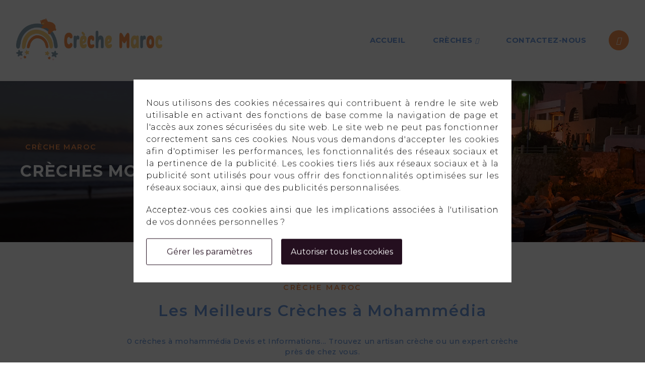

--- FILE ---
content_type: text/html; charset=UTF-8
request_url: https://www.creche-maroc.com/creche-mohammedia.html
body_size: 6414
content:
<!DOCTYPE html>

<html lang="fr">

  <head>
    <title>Crèche mohammédia | Contactez les 0 meilleurs crèches à mohammédia</title>
    <meta charset="UTF-8" />

    <meta name="google-site-verification" content="OlWnxGu0YEbaJuj4Gd3LPjTifghgMLu_XNZkTUJAdGs" />

    <meta http-equiv="X-UA-Compatible" content="IE=edge" />

    <meta name="viewport" content="width=device-width, initial-scale=1.0" />

    <meta name="description" content="Crèche à mohammédia. Devis et Informations... Trouvez un artisan crèche ou un expert crèche près de chez vous.">

    <meta name="robots" content="index, follow" />

    <base href="https://www.creche-maroc.com" />

    <link rel="canonical" href="https://www.creche-maroc.com/creche-mohammedia.html" />

    <script src="/jquery/Jquery.js"></script>

    <link rel="stylesheet" href="/icofont/icofont.min.css" />

    <link rel="stylesheet" type="text/css" href="/slick/slick.css" />

    <link rel="stylesheet" type="text/css" href="/slick/slick-theme.css" />

    <!-- template title and icon -->

    <link rel="icon" href="/img/favicon.png" type="image/x-icon">

    <link href="https://cdnjs.cloudflare.com/ajax/libs/toastr.js/2.0.1/css/toastr.css" rel="stylesheet" />

    <link rel="stylesheet" type="text/css" href="https://cdn.datatables.net/1.11.5/css/jquery.dataTables.css">

    <link rel="stylesheet" href="https://stackpath.bootstrapcdn.com/font-awesome/4.7.0/css/font-awesome.min.css" integrity="sha384-wvfXpqpZZVQGK6TAh5PVlGOfQNHSoD2xbE+QkPxCAFlNEevoEH3Sl0sibVcOQVnN" crossorigin="anonymous">

    <style type="text/css">
      :root {
        --main-color: #f49251;
        --second-color: #709de0;
        --dark-second-color: #5e8fb0;
        --header-bg-color: #FFF;
        --header-menu-color: #709de0;
      }
    </style>

    <link rel="stylesheet" href="/css/style.css?1769902697" />

    <script type="text/javascript" charset="utf8" src="https://cdn.datatables.net/1.11.5/js/jquery.dataTables.js"></script>

    <script src="https://cdnjs.cloudflare.com/ajax/libs/toastr.js/2.0.1/js/toastr.js"></script>

    <script async src="https://www.googletagmanager.com/gtag/js?id=UA-104414800-24"></script>
    <script>
      window.dataLayer = window.dataLayer || [];
      function gtag(){dataLayer.push(arguments);}
      gtag('js', new Date());
      gtag('config', '');
    </script>

    <script async src="https://pagead2.googlesyndication.com/pagead/js/adsbygoogle.js?client=ca-pub-7118849480096515" crossorigin="anonymous"></script>

    <script src="https://www.google.com/recaptcha/api.js?render=6LeAuV4qAAAAAAmC_jhZlXSHnz5l7qrLGvAtbLeP" async="async"></script>

  </head>

  <body style="overflow: hidden scroll" data-idannuaire="6" data-recaprchasitekey="6LeAuV4qAAAAAAmC_jhZlXSHnz5l7qrLGvAtbLeP">

  
  
  <div
      id="DARK"
      style="display: none"
      class="dark-background"
      onclick="toggleAside()"
    ></div>

    <aside id="ASIDE" style="left: -310px">

      <div class="remove">

        <button onclick="toggleAside()">

          <span><i class="far fa-times"></i></span>

        </button>

      </div>

      <div class="logo">

        <img src="/img/creche-annuaire-logo-header.png" alt="crèche maroc" />

      </div>

      <ul>

        <li><a href="/" class="target">Accueil</a></li>

        <li>

          <a href="/tout-creches"

            >crèches <span><i class="far fa-chevron-down"></i></span

          ></a>

          <div class="adition-menu">

            <ul>

              
              
                
                  <li><a href="/creche-agadir.html">agadir</a></li>

              
                
                  <li><a href="/creche-casablanca.html">casablanca</a></li>

              
                
                  <li><a href="/creche-el-jadida.html">el jadida</a></li>

              
                
                  <li><a href="/creche-marrakech.html">marrakech</a></li>

              
                
                  <li><a href="/creche-rabat.html">rabat</a></li>

              
                
                  <li><a href="/creche-tanger.html">tanger</a></li>

              
              
            </ul>

          </div>

        </li>

        <li><a href="/contactez-nous">CONTACTEZ-NOUS</a></li>

      </ul>

    </aside>

    <header>

      <div class="container ">

        <div class="logo logo_">

            <a href="/">

              <img src="/img/creche-annuaire-logo-header.png" alt="crèche maroc" />

            </a>

        </div>

        <div class="wrapper">

          <div class="menu">

            <ul>

              <li><a href="/" class="">Accueil</a></li>

              <li>

                <a href="/tout-creches" class=""> crèches <span><i class="fas fa-chevron-down"></i></span></a>

                <div class="adition-menu">


                  <ul>

                  
                    
                        
                        <li><a href="/creche-agadir.html"><span><i class="fas fa-chevron-right"></i></span>agadir</a></li>

                    
                        
                        <li><a href="/creche-casablanca.html"><span><i class="fas fa-chevron-right"></i></span>casablanca</a></li>

                    
                        
                        <li><a href="/creche-el-jadida.html"><span><i class="fas fa-chevron-right"></i></span>el jadida</a></li>

                    
                        
                        <li><a href="/creche-marrakech.html"><span><i class="fas fa-chevron-right"></i></span>marrakech</a></li>

                    
                        
                        <li><a href="/creche-rabat.html"><span><i class="fas fa-chevron-right"></i></span>rabat</a></li>

                    
                        
                        <li><a href="/creche-tanger.html"><span><i class="fas fa-chevron-right"></i></span>tanger</a></li>

                    
                    
                  </ul>

                </div>

              </li>

              <li><a href="/contactez-nous" class="">Contactez-nous</a></li>

            </ul>

          </div>

          <button class="bars" onclick="toggleAside()">

            <span><i class="fal fa-align-right"></i></span>

          </button>

          <div class="icon__">

            <a href="/professionnel-login">

                              <i class="fas fa-user"></i>
              
            </a>

          </div>

        </div>

      </div>

    </header>

    
    <script src="https://cdnjs.cloudflare.com/ajax/libs/jquery/3.7.1/jquery.min.js" integrity="sha512-v2CJ7UaYy4JwqLDIrZUI/4hqeoQieOmAZNXBeQyjo21dadnwR+8ZaIJVT8EE2iyI61OV8e6M8PP2/4hpQINQ/g==" crossorigin="anonymous" referrerpolicy="no-referrer"></script>
    <script src="https://cdnjs.cloudflare.com/ajax/libs/popper.js/1.14.7/umd/popper.min.js" integrity="sha384-UO2eT0CpHqdSJQ6hJty5KVphtPhzWj9WO1clHTMGa1qdtoNvrtmzC3SmOzN6p7+" crossorigin="anonymous"></script>
    <script src="https://stackpath.bootstrapcdn.com/bootstrap/4.3.1/js/bootstrap.min.js" integrity="sha384-JjSmVgyd0p3pXB1rRibZUAYoIIyFnA35c/47RGa6Gzt4zrK4NWkd0fdK8aZOe9+N" crossorigin="anonymous"></script>



    <main>

      <div class="banner banner-2" style="background-image: url('IMG-/IMG-620661323b5719.90532910.jpg');">

        <div class="intro">

          <div class="detail reveal-0 reveal-1-1">

            <span class="company"><i class="fas fa-cloud-rainbow" aria-hidden="true"></i> Crèche maroc</span>

            <h1>crèches mohammédia</h1>

          </div>

        </div>

      </div>

      <div class="holder">

        <div class="quartiers">

          <div class="title">

            <span class="sp_2"><i class="fas fa-cloud-rainbow" aria-hidden="true"></i> crèche maroc</span>

            <h2 class="h1">Les Meilleurs Crèches à <span>mohammédia</span></h2>

            <p>0 crèches à mohammédia  Devis et Informations... Trouvez un artisan crèche ou un expert crèche près de chez vous.</p>

          </div>

          <div class="workers workers_ville city">

            <div class="list_workers">

                <input type="hidden" id="id_ville" value="103">
                <input type="hidden" id="id_annuaire" value="6">
                <input type="hidden" id="step" value="18">

                
                    <div class="h_error">pas de crèche</div>

                
            </div>

            <div class="loader" style="display: none;">
                <img src="./img/loader.gif" alt="loader">
            </div>

        </div>

        
    </main>





<footer class="refreach_more">

      <div class="footer-container">

        <div class="foot">

          <div class="column logo">

            <div class="content">

              <img src="/img/creche-annuaire-logo-footer.png" alt="crèche maroc" />

            </div>

          </div>

          <div class="column">

            <div class="content">

              <div class="h3">liens utiles</div>

              <ul>

                <li>

                  <span><i class="fas fa-chevron-double-right"></i></span>

                  <a href="/">Accueil</a>

                </li>

                <li>

                  <span><i class="fas fa-chevron-double-right"></i></span>

                  <a href="/contactez-nous">Nous contacter</a>

                </li>

                <li>

                  <span><i class="fas fa-chevron-double-right"></i></span>

                  <a href="/tout-creches">Crèche Maroc</a>

                </li>


                <li>

                    <span><i class="fas fa-chevron-double-right"></i></span>

                    <a href="/confidentialite.php">Politique de confidentialité &amp; Cookies</a>
                </li>
                <li>

                  <span><i class="fas fa-chevron-double-right" aria-hidden="true"></i></span>

                  <a href="/mentions-legales.php">Mentions Légales</a>

                </li>

                <li>

                  <span><i class="fas fa-chevron-double-right" aria-hidden="true"></i></span>

                  <a href="/conditions-generales.php">Conditions générales de vente et d'utilisation</a>

                </li>

                <li>

                  <span><i class="fas fa-chevron-double-right" aria-hidden="true"></i></span>

                  <a href="/paiements-securises.php">Paiements sécurisés</a>

                </li>
                <li>

                  <span><i class="fas fa-chevron-double-right" aria-hidden="true"></i></span>

                  <a href="https://bionea.ma/">Bionea Maroc</a>

                </li>

                <li>

                 <img src="/Fpay_paiement_1.png" alt="logo paiement en ligne sécurisé">

                </li>

              </ul>

            </div>

          </div>

          <div class="column">

            <div class="content">

              <div class="h3">Contactez-nous</div>

              <ul class="ul-2">

                <li>

                  <span><i class="fas fa-map-marker-alt"></i></span>

                  <p>

                    Energie Din, Étage 4 - Appartement 19، Immeuble Yasmine -

                    Avenue El Mouq -wama Bâtiment B، Agadir 80000

                  </p>

                </li>

              </ul>

            </div>

          </div>

        </div>

        <div class="development">

          <p>© 2026 CRèCHE MAROC tous droits réservés</p>

          <p>

            <span>Développement par</span><a href="https://www.energiedin.ma/" target="_blank">energiedin</a>

          </p>

        </div>

      </div>

    </footer>


 <div class="cookies-popup-holder" style="display:none">
        <div class="over-lay-first"></div>
        <div class="block-one-cockies">
            <p>
                Nous utilisons des cookies nécessaires qui contribuent à rendre le site web utilisable en
                activant des fonctions de base comme la navigation de page et l'accès aux zones sécurisées
                du site web. Le site web ne peut pas fonctionner correctement sans ces cookies. Nous vous
                demandons d'accepter les cookies afin d'optimiser les performances, les fonctionnalités
                des réseaux sociaux et la pertinence de la publicité. Les cookies tiers liés aux réseaux
                sociaux et à la publicité sont utilisés pour vous offrir des fonctionnalités optimisées sur
                les réseaux sociaux, ainsi que des publicités personnalisées.
            </p>
            <p>
                Acceptez-vous ces cookies ainsi que les implications associées à l'utilisation de vos données
                personnelles ?
            </p>

            <div class="btns-cookies-holder">
                <button class="personnaliser-choix">Gérer les paramètres</button>
                <button class="tout-accepter-a">Autoriser tous les cookies</button>
            </div>
        </div>
        <div class="over-lay-first-second"></div>
        <div class="block-two-cockies" style="display:none">
            <div class="info-two-holder">
                <div class="top-title-coockie">
                    <span class="title-popup-cookies">Paramétrez vos préférences</span>
                </div>
            
                <div class="accept-multichoix-holder-cookies">

                    <div class="columns">

                        <div class="tabs">
                            <a role="button" class="tab-item active" tab-id="tab1">Votre confidentialité</a>
                            <a role="button" class="tab-item" tab-id="tab2">Cookies nécessaires</a>
                            <a role="button" class="tab-item" tab-id="tab3">Cookies statistiques</a>
                            <a role="button" class="tab-item" tab-id="tab4">Cookies marketing</a>
                        </div>

                        <div class="tab-detail show" id="tab1">
                            <p>
                                Nous utilisons des cookies nécessaires qui contribuent à rendre le site web utilisable en
                                activant des fonctions de base comme la navigation de page et l'accès aux zones sécurisées
                                du site web. Le site web ne peut pas fonctionner correctement sans ces cookies. Nous vous
                                demandons d'accepter les cookies afin d'optimiser les performances, les fonctionnalités
                                des réseaux sociaux et la pertinence de la publicité. Les cookies tiers liés aux réseaux
                                sociaux et à la publicité sont utilisés pour vous offrir des fonctionnalités optimisées sur
                                les réseaux sociaux, ainsi que des publicités personnalisées.                         
                            </p>
                            <p>
                                Acceptez-vous ces cookies ainsi que les implications associées à l'utilisation de vos données personnelles ?
                            </p>
                        </div>

                        <div class="tab-detail" id="tab2">
                            <div class="tab-title">Toujours activés</div>
                            <p>
                                Nous utilisons des cookies nécessaires qui contribuent
                                à rendre le site web utilisable en activant des fonctions de base comme la navigation de
                                page et l'accès aux zones sécurisées du site web. Le site web ne peut pas fonctionner
                                correctement sans ces cookies                            
                            </p>
                        </div>

                        <div class="tab-detail" id="tab3">
                            <div class="info-bloc-cookies-holdera">
                                <div class="propos-cokies-buttons outils_pub">
                                    <button class="interd-btn">Interdire</button>
                                    <button class="accept-btn checked-btn">Accepter</button>
                                </div>
                            </div>
                            <p>
                                Les cookies statistiques aident les propriétaires du
                                site web, par la collecte et la communication d'information, à comprendre comment les
                                visiteurs interagissent avec les sites.
                            </p>
                            <ul>
                                <li>Nom des Cookies : _ga**, _utma _utmb _utmc _utmt _utmz <a href="https://policies.google.com/technologies/partner-sites" target="_blank">(en savoir plus)</a></li>
                                <li>Fournisseur : Google <a href="https://policies.google.com/technologies/partner-sites" target="_blank">(en savoir plus)</a></li>
                                <li>Finalité : Il est utilisé pour envoyer des données de suivi analytics. <a href="https://policies.google.com/technologies/partner-sites" target="_blank">(en savoir plus)</a></li>
                                <li>Expiration : 13 mois</li>
                                <li>Nom du Cookie : _fbp</li>
                                <li>Fournisseur : Méta</li>
                                <li>Finalité : Il est utilisé pour envoyer des données de suivi analytics.</li>
                                <li>Expiration : 13 mois</li>
                            </ul>
                        </div>

                        <div class="tab-detail" id="tab4">
                            <div class="info-bloc-cookies-holdera">
                                <div class="propos-cokies-buttons outils_pub">
                                    <button class="interd-btn checked-btn">Interdire</button>
                                    <button class="accept-btn">Accepter</button>
                                </div>
                            </div>
                            <p>
                                Les cookies marketing sont utilisés pour effectuer le
                                suivi des visiteurs au travers des sites web. Le but est d'afficher des publicités qui sont
                                pertinentes et intéressantes pour l'utilisateur individuel et donc plus précieuses pour les
                                éditeurs et annonceurs tiers. 
                            </p>
                            <ul>
                                <li>Nom des Cookies : NID, ANID, IDE, _gads, _gcl_ <a href="https://policies.google.com/technologies/partner-sites" target="_blank">(en savoir plus)</a></li>
                                <li>Fournisseur : Google <a href="https://policies.google.com/technologies/partner-sites" target="_blank">(en savoir plus)</a></li>
                                <li>Finalité : Nous utilisons ces cookies pour mesurer l'activité des utilisateurs et les
                                    performances de nos campagnes publicitaires. Google utilise le cookie "NID" pour
                                    présenter aux utilisateurs non connectés des annonces Google Ads dans les services
                                    Google, et les cookies "ANID" et "IDE" pour présenter des annonces Google Ads sur des sites
                                    n'appartenant pas à Google. <a href="https://policies.google.com/technologies/partner-sites" target="_blank">(en savoir plus)</a></li>
                                <li>Expiration : 13 mois</li>
                            </ul>
                        </div>

                    </div>
 
                </div>
                <div class="second-btns-cookies-holder">
                    <button class="Interdire-choix display-none">Interdire tout</button>
                    <button class="tout-regester display-block">Enregistrer mes préférences</button>
                    <button class="tout-accepter display-block">Accepter tout</button>
                </div>
            </div>
         
        </div>
    </div>
	 
	<script>
 

    jQuery(document).ready(function ($) {

        ///// START script cookie //////

        var cookie_data = { 
            first_option: false,
            second_option: false
        };

        $('.cookies-popup-holder .tout-accepter-a, .cookies-popup-holder .tout-accepter').click(function () {

            AddCookieChoosen ('not','all');

            TogglePopupCookie ('first');

            $('body').removeClass('prevent_sc');

        });
          
        $('.cookies-popup-holder .personnaliser-choix').click(function () {

            TogglePopupCookie ('second');

        });

        $('.second-btns-cookies-holder .tout-regester, .partner-two-holder .tout-regester-c').click(function (){

            if ($('.outils_pub .checked-btn').length) {

                const checked_btn = document.querySelectorAll('.accept-multichoix-holder-cookies .checked-btn');

                checked_btn.forEach((element, index) => {

                    if(element.classList.contains('accept-btn')){

                        AddCookieChoosen ('not', index);

                    }

                });
                  
                TogglePopupCookie ('first');

                $('body').removeClass('prevent_sc');

            } else {
                $('.outils_pub').addClass('require');
            }
              
        });
          
        var elements_cookie_if_set = getCookie('cookie_accepted');

        if(elements_cookie_if_set === ""){
            $('body').addClass('prevent_sc');
            TogglePopupCookie ('first');
        }

        function getCookie(cname) {
            let name = cname + "=";
            let decodedCookie = decodeURIComponent(document.cookie);
            let ca = decodedCookie.split(';');
            for (let i = 0; i < ca.length; i++) {
                let c = ca[i];
                while (c.charAt(0) == ' ') {
                    c = c.substring(1);
                }
                if (c.indexOf(name) == 0) {
                    return c.substring(name.length, c.length);
                }
            }
            return "";
        }
function TogglePopupCookie (target) {

            $('.cookies-popup-holder .over-lay-first').toggle();

            if (target === 'first') {

                $('.cookies-popup-holder').toggle();

            } else if (target === 'second') {

                $('.cookies-popup-holder .block-one-cockies').toggle();

            }
        }

        function AddCookieChoosen (who, manage) {

            if(who != "partenaire"){

                if (manage === 'all') {

                    cookie_data.first_option = true;
                    cookie_data.second_option = true;

                    setTimeout(function() {
                        load_tagmanager(getCookie('cookie_accepted'));
                    }, 400);

                } else if (manage == 0) {

                    cookie_data.first_option = true;

                    setTimeout(function() {
                        load_tagmanager(getCookie('cookie_accepted'));
                    }, 400);

                } else if (manage == 1) {

                    cookie_data.second_option = true;

                    setTimeout(function() {
                        load_tagmanager(getCookie('cookie_accepted'));
                    }, 400);

                }

            } 

            const d = new Date();
            // d.setTime(d.getTime() + (1*60*1000));
            d.setTime(d.getTime() + (600*24*60*60*1000));
            let expires = "expires="+ d.toUTCString();
            document.cookie = "cookie_accepted=" + JSON.stringify(cookie_data) + ";" + expires + ";path=/";
        }

        // ------------------cookies popup
          
        $(".personnaliser-choix").click(function () {
            $('.block-two-cockies').addClass('display-block');
            $('.over-lay-first-second').addClass('display-block');
        });

        // ----------chacked buttons
        $('.info-bloc-cookies-holdera .interd-btn').click(function () {
            if ($(this).closest('.info-bloc-cookies-holdera').find('.accept-btn').hasClass('checked-btn')) {
                $(this).closest('.info-bloc-cookies-holdera').find('.accept-btn').removeClass('checked-btn');
                $(this).closest('.info-bloc-cookies-holdera').find('.interd-btn').addClass('checked-btn');
            } else {
                $(this).closest('.info-bloc-cookies-holdera').find('.interd-btn').addClass('checked-btn');
            }
        });

        $('.info-bloc-cookies-holdera .accept-btn').click(function () {
            if ($(this).closest('.info-bloc-cookies-holdera').find('.interd-btn').hasClass('checked-btn')) {
                $(this).closest('.info-bloc-cookies-holdera').find('.interd-btn').removeClass('checked-btn');
                $(this).closest('.info-bloc-cookies-holdera').find('.accept-btn').addClass('checked-btn');
            }
            else {
                $(this).closest('.info-bloc-cookies-holdera').find('.accept-btn').addClass('checked-btn');
            }
        });
        // ======================== second info

        
        // ============================
        // display the regester button if all checked
        $('.propos-cokies-buttons button').click(function () {
            if ((($('.info-bloc-cookies-holdera .interd-btn').hasClass('checked-btn') || $('.info-bloc-cookies-holdera .accept-btn').hasClass('checked-btn'))) && (($('.info-bloc-cookies-holderb .interd-btn').hasClass('checked-btn') || $('.info-bloc-cookies-holderb .accept-btn').hasClass('checked-btn'))) && (($('.info-bloc-cookies-holderc .interd-btn').hasClass('checked-btn') || $('.info-bloc-cookies-holderc .accept-btn').hasClass('checked-btn')))){
                $('.Interdire-choix').addClass('display-none');
                $('.tout-accepter').addClass('display-none');
                if ($('.tout-regester').hasClass('disabeld-blo')) {
                    $('.tout-regester').removeClass('disabeld-blo');
                }
                  
            }
            else {
                $('.Interdire-choix').addClass('display-none');
                $('.tout-accepter').addClass('display-none');
                $('.tout-regester').addClass('display-block');
            }
        });
        // =====================================

        $('.propos-cokies-buttons.outils_pub button').click(function () {
            $(this).closest('.outils_pub').removeClass('require')
        });


        $('.accept-multichoix-holder-cookies .tab-item').click(function() {

            $('.tab-item').removeClass('active');
            $(this).addClass('active');

            $('.tab-detail').removeClass('show');
            $('#'+$(this).attr('tab-id')).addClass('show');

        });

        var path = window.location.pathname;

        function load_tagmanager(arr_cook) {

            var arr_cookie = JSON.parse(arr_cook);

            // var script1 = document.createElement('script');
            // script1.src = "https://www.googletagmanager.com/gtag/js?id=UA-109682148-1";
            // script1.async = true;
            // document.head.appendChild(script1);

            if (arr_cookie['first_option'] == true) {

                // var script2 = document.createElement('script');
                // script2.innerHTML = "window.dataLayer = window.dataLayer || [];function gtag(){dataLayer.push(arguments);}gtag('js', new Date());gtag('config', 'UA-109682148-1');";
                // document.head.appendChild(script2);

            }

            if (arr_cookie['second_option'] == true) {

                // var script2 = document.createElement('script');
                // script2.innerHTML = "window.dataLayer = window.dataLayer || [];function gtag(){dataLayer.push(arguments);}gtag('js', new Date());gtag('config', 'AW-879851582');";
                // document.head.appendChild(script2);

            }

            if (arr_cookie['first_option'] == true) { 

                // var script1 = document.createElement('script');
                // script1.src = "https://www.googletagmanager.com/gtag/js?id=G-RCW1EHMCHR";
                // script1.async = true;
                // document.head.appendChild(script1);
                // var script2 = document.createElement('script');
                // script2.innerHTML = "window.dataLayer = window.dataLayer || [];function gtag(){dataLayer.push(arguments);}gtag('js', new Date());gtag('config', 'G-RCW1EHMCHR');";
                // document.head.appendChild(script2);

            }

            if (path.indexOf("merci") > 0 && arr_cookie['second_option'] == true) {
                // Event snippet for ED. Contact conversion page
                // gtag('event', 'conversion', {'send_to': 'AW-879851582/y8V4CN-N-tkBEL7wxaMD'});
            }

            if (arr_cookie['second_option'] == true) {

            

            }

        }

        if (getCookie('cookie_accepted') || path.indexOf("merci") > 0) {

            load_tagmanager(getCookie('cookie_accepted'));
        }

 	});
        ///// END script cookie //////

	
 

 
		</script>
    <script

      src="https://kit.fontawesome.com/c55c6fca87.js"

      crossorigin="anonymous"

    ></script>

    <script src="/js/script.js?23"></script>

    <script src="/js/villes-list-data.js"></script>

    <script

      type="text/javascript"

      src="https://code.jquery.com/jquery-migrate-1.2.1.min.js"

    ></script>

    <script type="text/javascript" src="/slick/slick.min.js"></script>

  </body>

</html>



--- FILE ---
content_type: text/html; charset=utf-8
request_url: https://www.google.com/recaptcha/api2/aframe
body_size: -247
content:
<!DOCTYPE HTML><html><head><meta http-equiv="content-type" content="text/html; charset=UTF-8"></head><body><script nonce="6k7-6-75-OIY9XZg0ZB8CQ">/** Anti-fraud and anti-abuse applications only. See google.com/recaptcha */ try{var clients={'sodar':'https://pagead2.googlesyndication.com/pagead/sodar?'};window.addEventListener("message",function(a){try{if(a.source===window.parent){var b=JSON.parse(a.data);var c=clients[b['id']];if(c){var d=document.createElement('img');d.src=c+b['params']+'&rc='+(localStorage.getItem("rc::a")?sessionStorage.getItem("rc::b"):"");window.document.body.appendChild(d);sessionStorage.setItem("rc::e",parseInt(sessionStorage.getItem("rc::e")||0)+1);localStorage.setItem("rc::h",'1769902700837');}}}catch(b){}});window.parent.postMessage("_grecaptcha_ready", "*");}catch(b){}</script></body></html>

--- FILE ---
content_type: text/css
request_url: https://www.creche-maroc.com/css/style.css?1769902697
body_size: 15825
content:
@import url("https://fonts.googleapis.com/css2?family=Montserrat:wght@100;200;300;400;500;600;700;800;900&display=swap");

@import url("https://fonts.googleapis.com/css2?family=Playfair+Display:wght@400;500;600;700;800;900&display=swap");

@import url("https://fonts.googleapis.com/css2?family=Poppins:wght@100;200;300;400;500;600;700;800;900&display=swap");

*,
:after,
:before {
  padding: 0;

  margin: 0;

  box-sizing: border-box;
}

:root {
  --clr-primary: #2680c0;

  --clr-primary-dark: #003e6b;

  --clr-primary-light: #85c6f4;

  --clr-grey-1: #102a42;

  --clr-grey-5: #617d98;

  --clr-grey-10: #f1f5f8;

  --clr-white: #fff;

  --clr-red-dark: #bb2525;

  --clr-red-light: #e66b6b;

  --transition: all 0.3s linear;

  --spacing: 0.25rem;

  --radius: 0.25rem;

  --large-screen-width: 1170px;

  --small-screen-width: 90vw;

  --fixed-width: 50rem;

  --clr-primary-1: #532004;

  --clr-primary-2: #75300a;

  --clr-primary-3: #86380e;

  --clr-primary-4: #994314;

  --clr-primary-5: #ba5d2c;

  --clr-primary-6: #c86a37;

  --clr-primary-7: #da8252;

  --clr-primary-8: #f2ad88;

  --clr-primary-9: #fdd5bf;

  --clr-primary-10: #ffebe0;

  --clr-grey-1: #102a42;

  --clr-grey-2: #243a52;

  --clr-grey-3: #324d67;

  --clr-grey-4: #48647f;

  --clr-grey-5: #617d98;

  --clr-grey-6: #829ab0;

  --clr-grey-7: #9eb2c7;

  --clr-grey-8: #bcccdc;

  --clr-grey-9: #dae2ec;

  --clr-grey-10: #f1f5f8;

  --clr-white: #fff;

  --clr-red-dark: #bb2525;

  --clr-red-light: #e66b6b;

  --clr-green-dark: #25bb32;

  --clr-green-light: #6be675;

  --clr-black: var(--clr-grey-1);

  --transition: all 0.3s linear;

  --spacing: 0.02rem;

  --radius: 0.25rem;

  --light-shadow: 0 5px 15px rgba(0, 0, 0, 0.1);

  --dark-shadow: 0 5px 15px rgba(0, 0, 0, 0.2);

  --max-width: 1170px;

  --fixed-width: 620px;

  --clr-bcg: #fff;

  --clr-font: #282c35;
}

html {
  scroll-behavior: smooth;
}

body {
  font-family: "Montserrat", sans-serif;

  background-color: #fff;
}

ul {
  list-style: none;
}

button,
input,
textarea,
select {
  font-family: "Montserrat", sans-serif;
}

button:focus,
input:focus,
textarea:focus,
select:focus {
  outline: none !important;
}

button,
select {
  cursor: pointer;

  border: none;
}

a {
  text-decoration: none;
}

p {
  letter-spacing: 0.04rem;

  line-height: 1.5 !important;
}

#carte {
  height: 100vh;
}

.leaflet-routing-container {
  margin-right: 0px !important;

  margin-top: 0px !important;

  border: 0px solid rgba(0, 0, 0, 0.2) !important;
}

.leaflet-routing-add-waypoint {
  display: none !important;
}

.leaflet-routing-remove-waypoint {
  display: none !important;
}

.leaflet-routing-geocoders {
  background-color: #f1f1f1;

  padding: 20px 10px;
}

.leaflet-routing-geocoders input {
  width: calc(90% - 4px) !important;
}

.ma-position-full {
  float: right;

  padding: 10px 10px 0px 10px !important;
}

.leaflet-popup-content {
  text-align: center;

  line-height: 1.8;
}

.noscroll {
  position: fixed !important;
}

.dark-background {
  width: 100%;

  height: 100%;

  background-color: rgba(0, 0, 0, 0.5);

  position: fixed;

  top: 0;

  left: 0;

  display: none;

  z-index: 999;
}

aside {
  width: 300px;

  height: 100%;

  background-color: #fff;

  box-shadow: 0 5px 15px rgba(0, 0, 0, 0.2);

  position: fixed;

  top: 0;

  left: -310px;

  padding: 2rem 1.1rem;

  overflow-y: auto;

  transition: var(--transition);

  z-index: 9999;
}

aside .remove {
  text-align: right;
}

aside .remove button {
  background-color: transparent;

  border: none;

  font-size: 1rem;
}

aside ul {
  display: block;

  margin-top: 1.2rem;
}

aside ul li a {
  width: 100%;

  display: inline-flex;

  justify-content: space-between;

  align-items: center;

  font-size: 0.9rem;

  font-weight: 500;

  color: #33509f;

  padding: 1.2rem 0;

  border-bottom: 1px solid #ddd;

  letter-spacing: var(--spacing);

  text-transform: uppercase;

  transition: var(--transition);
}

aside ul li a:hover {
  color: var(--main-color);
}

aside ul li a.target {
  color: var(--main-color);
}

aside ul li .adition-menu {
  height: 0;

  overflow: hidden;

  background-color: #f9f9f9;

  transition: var(--transition);
}

aside ul li:hover .adition-menu {
  height: 380px;

  overflow-y: scroll;

  border: 1px solid #ddd;

  border-top: none;
}

aside ul li .adition-menu ul {
  display: block;
}

aside ul li .adition-menu ul li {
  display: block;
}

aside ul li .adition-menu ul li a {
  display: inline-flex;

  justify-content: flex-start;

  align-items: center;

  width: 100%;

  min-width: 140px;

  margin: 0;

  padding: 1rem;

  text-transform: capitalize;
}

aside ul li .adition-menu ul li a span {
  display: inline-block;

  margin-right: 4px;

  font-size: 0.6rem;
}

aside ul li .adition-menu ul li:last-child a {
  border-bottom: none;
}

aside ul li a span {
  display: inline-block;

  font-size: 0.7rem;

  margin-right: 5px;
}

aside .logo img {
  width: 100%;

  max-width: 200px;

  object-fit: cover;

  margin-top: 1rem;
}

header {
  background-color: var(--header-bg-color);
  padding: 2.3rem 0;
}

header .container {
  width: 1300px;

  margin: 0 auto;

  padding: 0;

  display: grid;

  grid-template-columns: auto auto;

  justify-content: space-between;

  position: relative;
}

header .second_container {
  width: 1200px;
}

header .dashboard {
  width: 95%;

  grid-template-columns: auto;

  justify-content: flex-end;
}

header .dashboard .logo {
  display: none !important;
}

header .logo {
  display: flex;

  align-items: center;
}

header .logo img {
  max-width: 340px;
}

header .logo_ img {
  max-width: 290px;
}

header .container .wrapper {
  display: flex;

  justify-content: space-between;

  align-items: center;
}

header .container .wrapper .icon__ a {
  color: #fff;

  background-color: var(--main-color);

  width: 40px;

  height: 40px;

  display: flex;

  justify-content: center;

  align-items: center;

  border-radius: 50%;

  overflow: hidden;

  margin-left: 0.8rem;
}

header .container .wrapper .icon__ a img {
  width: 40px;

  height: 40px;

  border-radius: 50%;

  object-fit: cover;
}

header .container .wrapper .bars {
  background-color: transparent;

  border: none;

  color: #333;

  font-size: 1.4rem;

  margin-left: 2rem;

  display: none;

  padding: 6px 16px;

  background-color: var(--main-color);

  color: #fff;

  text-align: center;

  background-size: 300% 100%;

  border-radius: 10px;
}

header .container .wrapper .bars:hover {
  background-position: 100% 0;

  -moz-transition: all 0.4s ease-in-out;

  -o-transition: all 0.4s ease-in-out;

  -webkit-transition: all 0.4s ease-in-out;

  transition: all 0.4s ease-in-out;
}

header .container .wrapper .menu {
  margin-right: 0.3rem;
}

header .container .wrapper .menu ul {
  display: inline-flex;
}

header .container .wrapper .menu ul li a {
  display: inline-flex;

  align-items: center;

  font-size: 0.92rem;

  font-weight: 700;

  color: var(--header-menu-color);

  padding: 0.5rem 1.4rem;

  border-radius: 35px;

  text-transform: uppercase;

  letter-spacing: 0.03rem;

  transition: var(--transition);
}

header .container .wrapper .menu ul li a:hover {
  color: #fff;

  background-color: var(--main-color);
}

header .container .wrapper .menu ul li a.target {
  color: #fff;

  background-color: var(--main-color);
}

header .container .wrapper .menu ul li a span {
  font-size: 0.75rem;

  margin-left: 5px;
}

header .container .wrapper .menu ul li {
  position: relative;

  margin: 0 0.3rem;
}

header .container .wrapper .menu ul li .adition-menu {
  background-color: #fff;

  position: absolute;

  top: 100%;

  left: 50%;

  transform: translateX(-50%);

  /* animation: anim-1 0.3s ease-out; */

  display: none;

  z-index: 99999;

  border-radius: 14px;

  box-shadow: 0 0px 7px rgba(0, 0, 0, 0.1);

  padding: 1.5rem 1rem;
}

header .container .wrapper .menu ul li .adition-menu::before {
  content: "";

  position: absolute;

  top: -20px;

  left: 50%;

  margin: 0 0 0 -6px;

  width: 6px;

  height: 6px;

  transform: translateY(12px) translateX(50%) rotate(45deg);

  border-radius: 3px 0 0 0;

  background-image: linear-gradient(315deg, #fd7a6c -10%, #f5af19 100%);

  z-index: -1;

  display: none;
}

@keyframes anim-1 {
  0% {
    opacity: 0;
  }

  100% {
    opacity: 1;
  }
}

header .container .wrapper .menu ul li:hover .adition-menu {
  display: block;

  min-width: 550px;
}

header .container .wrapper .menu ul li .adition-menu h3 {
  margin: 0.5rem 1rem 1.5rem 1rem;

  color: #0c5a9f;

  text-transform: uppercase;

  font-size: 1rem;

  position: relative;

  letter-spacing: 0.03rem;

  display: none;
}

header .container .wrapper .menu ul li:hover .adition-menu h3::before {
  content: "";

  width: 30px;

  height: 3px;

  position: absolute;

  bottom: -10px;

  left: 0;
}

header .container .wrapper .menu ul li .adition-menu ul {
  display: grid;

  grid-template-columns: 24% 24% 24% 24%;

  justify-content: space-between;

  row-gap: 1rem;
}

header .container .wrapper .menu ul li .adition-menu ul li {
  margin: 0;
}

header .container .wrapper .menu ul li .adition-menu ul li a {
  display: inline-flex;

  align-items: center;

  justify-content: flex-start;

  width: 100%;

  min-width: 100px;

  margin: 0;

  padding: 0;

  text-transform: capitalize;

  font-size: 0.9rem;

  color: var(--second-color);

  transition: 0.2s ease-out;
}

header .container .wrapper .menu ul li .adition-menu ul li a:hover {
  transform: translateY(2px);

  background-color: transparent;

  color: var(--main-color);
}

header .container .wrapper .menu ul li .adition-menu ul li a span {
  display: inline-block;

  margin-right: 6px;

  font-size: 0.6rem;
}

header .container .wrapper .menu ul li .adition-menu ul li:last-child a {
  border-bottom: none;
}

header .container .wrapper .icons ul {
  display: flex;

  justify-content: space-between;
}

header .container .wrapper .icons ul li .btn {
  background-color: #eee;

  border: none;

  font-size: 0.95rem;

  color: #0c5a9f;

  width: 35px;

  height: 35px;

  display: grid;

  place-content: center;

  border-radius: 50%;

  margin-left: 1.1rem;

  cursor: pointer;
}

header .container .wrapper .icons ul li .search {
  width: 450px;

  position: absolute;

  top: calc(100% + 0.33rem);

  right: 0;

  z-index: 9999;
}

header .container .wrapper .icons ul li form {
  width: 100%;

  background-color: #fff;

  padding-left: 1.2rem;

  grid-template-columns: auto;

  border-top-left-radius: 21px;

  border-top-right-radius: 21px;

  overflow: hidden;

  box-shadow: var(--dark-shadow);
}

header .container .wrapper .icons ul li .search .contain {
  position: relative;
}

header .container .wrapper .icons ul li .search .contain input {
  width: 100%;

  height: 58px;

  font-size: 1rem;

  border: none;
}

header .container .wrapper .icons ul li .search .contain button {
  height: 100%;

  padding: 0 22px;

  position: absolute;

  top: 0;

  right: 0;

  background-color: #7ee8fa;

  background-image: linear-gradient(315deg, #99e7f5 0%, #80ff72 74%);

  background-size: 300% 100%;

  color: #fff;

  border: none;

  font-size: 1.1rem;

  border-top-left-radius: 21px;

  border-bottom-left-radius: 21px;

  -moz-transition: all 0.4s ease-in-out;

  -o-transition: all 0.4s ease-in-out;

  -webkit-transition: all 0.4s ease-in-out;

  transition: all 0.4s ease-in-out;
}

header .container .wrapper .icons ul li .search .contain button:hover {
  background-position: 100% 0;
}

header .container .wrapper .icons ul li .show-result {
  width: 100%;

  margin-top: 0.33rem;

  padding: 0.5rem 0;

  background-color: #fff;

  box-shadow: var(--dark-shadow);

  border-bottom-left-radius: 21px;

  border-bottom-right-radius: 21px;

  overflow: hidden;
}

header .container .wrapper .icons ul li .show-result ul {
  display: block;
}

header .container .wrapper .icons ul li .show-result ul li {
  font-size: 0.95rem;

  margin: 0.2rem 0;
}

header .container .wrapper .icons ul li .show-result ul li a {
  display: block;

  text-transform: capitalize !important;

  color: var(--clr-grey-3);

  transition: var(--transition);

  padding: 0.5rem 1.2rem;
}

header .container .wrapper .icons ul li .show-result ul li a:hover {
  color: #0c5a9f;

  background-color: #eee;
}

main {
  background-color: #fff;

  z-index: 10;

  overflow: hidden !important;
}

.banner {
  width: 100%;

  position: relative;

  z-index: 5;
}

.banner .intro {
  width: 100%;

  margin: 0 auto;

  display: grid;

  grid-template-columns: 45% 55%;

  justify-content: space-between;

  align-items: center;

  padding: 60px 0 4rem 0;
}

.banner .intro .map img {
  max-width: 115%;

  object-fit: cover;
}

.banner .intro .detail {
  color: #fff;

  margin-left: 17%;
}

.banner .intro .detail .company {
  text-transform: uppercase;

  letter-spacing: 0.1rem;

  font-weight: 600;

  font-size: 0.9rem;

  color: var(--main-color);

  display: flex;

  align-items: center;
}

.banner .intro .detail .company i {
  margin-right: 10px;

  font-size: 1rem;
}

.banner .intro .detail .h1 {
  font-weight: 800;

  font-size: 3rem;

  margin: 1rem 0 1.8rem 0;

  color: var(--second-color);

  text-transform: capitalize;

  position: relative;
}

.banner .intro .detail .h1 span.sp_1 {
  font-size: 2.1rem;

  font-weight: 500;
}

.banner .intro .detail .h1 span {
  position: relative;
}

.banner .intro .detail .h1 span img {
  position: absolute;

  bottom: 0;

  right: 0;

  width: 245px;

  object-fit: contain;
}

.banner .intro .detail p {
  font-size: 14px;

  max-width: 85%;

  margin-bottom: 4rem;

  text-align: justify;

  color: #7784a7;

  display: none;
}

.banner .intro .detail .search_bar {
  display: block;

  position: relative;

  height: 180px;

  margin-top: 50px;
}

.banner .intro .detail .search_bar img {
  position: absolute;

  top: -60px;

  right: 20%;

  max-width: 80px;

  object-fit: contain;
}

.banner .intro .detail .search_bar .search_ {
  width: 155%;

  height: 70px;

  position: absolute;

  display: grid;

  grid-template-columns: 38% 38% 21%;

  justify-content: space-between;

  padding: 10px 15px;

  gap: 10px;

  align-items: center;

  top: 10px;

  left: 0;

  background-color: #ffff;

  border-radius: 40px;

  box-shadow: rgb(170 170 236 / 20%) 0px 0px 15px 0px;
}

.banner .intro .detail .search_bar .search_ div {
  position: relative;
}

.banner .intro .detail .search_bar .search_ div i {
  position: absolute;

  top: 50%;

  left: 22px;

  font-size: 14px;

  transform: translateY(-50%);

  color: #838484;
}

.banner .intro .detail .search_bar .search_ div i.fa-search {
  position: relative;

  left: auto;

  top: auto;

  transform: none;

  color: #fff;
}

.banner .intro .detail .search_bar .search_ div select {
  width: 100%;

  height: 48px;

  font-weight: 500;

  font-size: 14px;

  padding: 0 0 0 44px;

  border-radius: 30px;

  border: 1px solid #c6c6c7;

  color: #898989;

  text-transform: capitalize;

  cursor: pointer;
}

.banner .intro .detail .search_bar .search_ div button {
  width: 100%;

  height: 48px;

  background-color: var(--main-color);

  color: #fff;

  border-radius: 30px;

  text-transform: uppercase;

  letter-spacing: 0.05rem;

  font-weight: 500;

  font-size: 17px;

  display: flex;

  align-items: center;

  justify-content: center;

  transition: var(--transition);
}

.banner .intro .detail .search_bar .search_ div button:hover {
  background-color: #33509f;
}

.banner .intro .detail .search_bar .search_ div button i {
  margin-left: 12px;

  margin-top: 2px;

  font-size: 14px;
}

.banner-2 {
  min-height: 320px;

  display: flex;

  align-items: center;

  background-size: cover;
}

.banner-2 .img img {
  width: 100%;

  height: 100%;

  object-fit: cover;

  position: absolute;

  top: 0;

  left: 0;
}

.banner-2 .intro {
  width: 1200px;

  margin: 0 auto;

  padding: 0;

  display: grid;

  grid-template-columns: 100%;

  align-items: center;
}

.banner-2 .intro .detail {
  margin: 0 !important;
}

.banner-2 .intro .detail .company {
  color: var(--main-color);
}

.banner-2 .intro .detail h1 {
  color: #fff;

  text-transform: uppercase;

  font-size: 2rem;

  font-weight: 700;

  letter-spacing: 0.04rem;

  margin: 1.2rem 0 0 0;
}

.holder {
  width: 1200px !important;

  margin: 0 auto;
}

.h_error {
  text-align: center;

  font-size: 1.6rem;

  font-weight: 600;

  color: #717171;

  padding: 0.5rem 0;

  text-transform: capitalize;
}

.places {
  width: 100%;

  margin: 0 auto;

  padding: 9rem 0 3rem;

  background-image: url("../img/Group-14.png");

  background-size: cover;

  background-repeat: no-repeat;

  margin-top: 5rem;
}

.places_2 {
  background-image: none;

  margin-top: 0rem;
}

.places .title {
  text-align: center;
}

.places .title p {
  text-transform: uppercase;

  letter-spacing: 0.2rem;

  font-size: 0.95rem;

  font-weight: 700;

  color: var(--main-color);
}

.places .title p i {
  margin-right: 6px;
}

.places .title .h1 {
  font-size: 1.8rem;

  font-weight: 600;

  margin-top: 1.1rem;

  letter-spacing: 0.12rem;

  text-transform: capitalize;

  color: var(--second-color);
}

.places .cities {
  width: 1200px;

  margin: 0 auto;

  display: grid;

  grid-template-columns: auto auto auto auto;

  justify-content: space-between;

  gap: 2rem;

  margin-top: 5rem;
}

.places .cities a {
  min-width: 205px;

  max-width: 330px;

  overflow: hidden;

  display: block;

  border-radius: 12px;

  position: relative;

  transform: translateY(90px);

  opacity: 0;

  transition: all 0.8s ease-out;
}

.places .cities a img {
  width: 100%;

  height: 100%;

  transition: var(--transition);
}

.places .cities a:hover img {
  transform: scale(1.15);
}

.places .cities a.active {
  transform: translateY(0px);

  opacity: 1;
}

.places .cities a p {
  position: absolute;

  left: 16px;

  bottom: 23px;

  color: #fcfeff;

  text-transform: capitalize;

  font-weight: 600;

  letter-spacing: 0.05rem;

  font-size: 1.05rem;
}

.places .cities a p span {
  font-weight: 400;
}

.presentation {
  margin-top: 8rem;

  padding: 1.5rem 0 2.8rem 0;

  display: grid;

  grid-template-columns: 49% 44%;

  justify-content: space-between;

  align-items: center;
}

.presentation {
  margin-top: 4rem;
}

.presentation-4 {
  margin-top: 8rem;
}

.reveal-1 {
  transition: all 0.6s ease-out;

  opacity: 0;
}

.reveal-0 {
  transition: all 0.9s ease-out;

  opacity: 0;
}

.reveal-1-1 {
  transform: translateX(-130px);
}

.reveal-1-2 {
  transform: translateX(130px);
}

.reveal-0.active {
  transform: translateX(0px);

  opacity: 1;
}

.reveal-1.active {
  transform: translateX(0px);

  opacity: 1;
}

.presentation article .company {
  text-transform: uppercase;

  letter-spacing: 0.18rem;

  font-size: 0.9rem;

  font-weight: 600;

  color: var(--main-color);
}

.presentation article .h1 {
  font-size: 1.7rem;

  font-weight: 600;

  margin: 0.9rem 0 1.7rem 0;

  line-height: 1.5;

  letter-spacing: 0.01rem;

  color: var(--second-color);

  text-transform: capitalize;
}

.presentation-3 article .h1 {
  font-size: 2rem;

  text-transform: uppercase;
}

.presentation article p {
  color: #6479b3;

  font-size: 0.9rem;

  font-weight: 400;

  text-align: justify;

  margin-bottom: 1rem;
}

 

.presentation article p a {
  color: #eb8b18;
}

.presentation article p span {
  font-weight: 600;
}

.presentation form {
  margin-top: 2rem;
}

.presentation form .row {
  display: grid;

  grid-template-columns: 48% 48%;

  justify-content: space-between;

  align-items: center;

  row-gap: 1rem;
}

.presentation form .row input,
.presentation form select,
.presentation form label,
.presentation form input {
  width: 100%;

  height: 45px;

  border: 1px solid #ced7f1;

  border-radius: 16px;

  padding-left: 20px;

  font-weight: 500;

  font-size: 0.85rem;
}

.presentation form .col {
  position: relative;

  margin-top: 1rem;

  display: none;
}

.presentation form .col i {
  position: absolute;

  top: 50%;

  right: 12px;

  transform: translateY(-46%);

  color: #748fc3;

  cursor: pointer;
}

.presentation form input::placeholder {
  color: #748fc3;

  text-transform: capitalize;
}

.presentation form input[type="file"] {
  display: none;
}

.presentation form select {
  margin: 1rem 0;

  color: #748fc3;

  text-transform: capitalize;
}

.presentation form label {
  display: block;

  color: #0c5a9f;

  font-weight: 600;

  margin: 1rem 0;

  display: flex;

  align-items: center;

  text-transform: capitalize;

  cursor: pointer;

  transition: var(--transition);
}

.presentation form label i {
  margin-right: 7px;

  font-size: 0.95rem;

  color: var(--main-color);
}

.presentation form label:hover {
  background-color: #0c5a9f;

  color: #fff;
}

.presentation form button {
  width: 100%;

  text-align: center;

  color: #fff;

  font-size: 16px;

  font-weight: 500;

  padding: 14px 30px;

  border-radius: 19px;

  text-transform: uppercase;

  background: var(--main-color);

  transition: var(--transition);

  margin-top: 0.2rem;

  letter-spacing: 0.04rem;
}

.presentation form button:hover {
  background-color: var(--second-color);
}

.presentation form button:active {
  transform: translateY(5px);
}

.presentation form button i {
  margin-left: 6px;

  color: #FFF;

  position: relative;

  top: 1px;

  transition: var(--transition);
}

.presentation form button:hover i {
  color: #fff;
}

p.bold_p {
  font-weight: 600 !important;
}

.presentation .images img {
  width: 100%;
}

.questions {
  width: 100%;

  margin: 0 auto;

  padding: 2rem 0;

  display: grid;

  grid-template-columns: 100%;

  row-gap: 4rem;
}

.questions .question {
  font-family: "poppins";

  background-color: var(--second-color);

  padding: 2.8rem 0 2.3rem 0;

  transform: translateY(100px);

  opacity: 0;

  transition: all 0.6s ease-out;

  position: relative;
}

.questions .question.active {
  transform: translateY(0px);

  opacity: 1;
}

.questions .question .content {
  width: 83%;

  margin: 0 auto;

  color: #fff;

  position: relative;
}

.questions .question .content span {
  width: 38px;

  height: 38px;

  display: grid;

  place-content: center;

  font-size: 0.95rem;

  color: #ffff;

  border: 1px solid #fff;

  background-color: transparent;

  border-radius: 50%;

  position: absolute;

  top: 0;

  left: -60px;
}

.questions .question .line_ {
  position: absolute;

  top: 0;

  left: 0;

  background-color: #fff;

  width: 7px;

  height: 100%;

  border-left: 2px solid #3e6aab;
}

.questions .question .content h2 {
  font-size: 1.2rem;

  font-weight: 500;

  margin-bottom: 1.2rem;

  display: inline-flex;

  align-items: center;
}

.questions .question .content p {
  text-align: justify;

  font-size: 0.9rem;

  font-weight: 300;

  margin-bottom: 1rem;
}

.questions .question .content p:last-of-type {
  margin-bottom: 0;
}

.workers {
  padding: 6rem 0 0 0;

  transform: translateY(100px);

  opacity: 0;

  transition: all 0.6s ease-out;

  position: relative;
}

.workers.active {
  transform: translateY(0px);

  opacity: 1;
}

.workers .title {
  text-align: center;
}

.workers .title .company {
  text-transform: uppercase;

  letter-spacing: 0.18rem;

  font-size: 0.9rem;

  font-weight: 600;

  color: var(--main-color);
}

.workers .title .h1 {
  font-size: 1.8rem;

  font-weight: 600;

  margin-top: 1.1rem;

  letter-spacing: 0.12rem;

  text-transform: capitalize;

  color: var(--second-color);
}

.workers .list_workers {
  display: flex;
  flex-wrap: wrap;
  grid-gap: 0px 60px;
  margin-top: 5rem;
}

.workers .loader {
  height: 100px;
  display: none;
  justify-content: center;
  align-items: center;
  overflow: hidden;
  transform: translateY(-80px);
}

.workers .loader img {
  width: 400px;
  object-fit: cover;
}

.workers .list_workers .worker {
  position: relative;
  width: 30%;
}

.workers .list_workers .worker img {
  width: 100%;

  max-height: 240px;

  min-height: 240px;

  border-radius: 6px;

  object-fit: cover;
}

.workers .list_workers .worker article {
  background-color: #fff;

  border-radius: 10px;

  box-shadow: rgb(170 170 236 / 20%) 0px 0px 15px 0px;

  width: 91%;

  transform: translate(17%, -85px);
}

.workers .list_workers .worker article .top {
  padding: 18px 20px 12px 20px;
}

.workers .list_workers .worker article .top .h3 {
  display: flex;

  justify-content: space-between;

  align-items: center;

  color: var(--main-color);

  font-size: 1.05rem;

  font-weight: 700;

  text-transform: capitalize;
}

.workers .list_workers .worker article .top .h3 .fa-user {
  font-size: 0.85rem;

  color: var(--main-color);

  margin-right: 12px;

  position: relative;

  top: -2px;
}

.workers .list_workers .worker article .top .h3 .stars {
  display: grid;

  grid-template-columns: auto auto auto auto auto;

  justify-content: flex-end;

  align-items: center;

  font-size: 0.78rem;

  column-gap: 0.1rem;

  color: #f6a038;
}

.workers .list_workers .worker article .top .h4 {
  margin: 0.8rem 0 0.9rem 0;

  font-size: 0.8rem;

  text-transform: uppercase;

  font-weight: 600;

  color: var(--second-color);

  letter-spacing: 0.01rem;
}

.workers .list_workers .worker article .top p {
  font-size: 13px;

  color: #6679ad;
}

.workers .list_workers .worker article .bottom {
  border-top: 1px solid #efefef;
}

.workers .list_workers .worker article .bottom div {
  padding: 14px 20px;

  display: flex;

  justify-content: space-between;

  align-items: center;
}

.workers .list_workers .worker article .bottom div a {
  font-size: 0.77rem;

  font-weight: 600;

  color: var(--second-color);

  text-transform: uppercase;

  transition: var(--transition);
}

.workers .list_workers .worker article .bottom div a:hover {
  color: var(--main-color);
}

.workers .list_workers .worker article .bottom div a i {
  color: var(--main-color);

  margin-right: 8px;
}

.responses {
  width: 100%;

  margin: 0 auto;

  padding: 1rem 0;
}

.responses .title {
  text-align: center;
}

.responses .title p {
  text-transform: uppercase;

  letter-spacing: 0.3rem;

  font-size: 1rem;

  font-weight: 500;

  color: #0c5a9f;
}

.responses .title h1 {
  font-family: "poppins";

  font-size: 1.7rem;

  line-height: 1.45;

  font-weight: 600;

  margin-top: 0.8rem;

  letter-spacing: 0.12rem;

  color: #222323;
}

.responses .three-columns {
  padding: 3.8rem 0;
}

.responses .three-columns .column ul li {
  transition: all 0.5s ease-out;

  transform: translateY(100px);

  opacity: 0;

  visibility: hidden;
}

.responses .three-columns .column ul li.active {
  transform: translateY(0px);

  opacity: 1;

  visibility: visible;
}

.responses .three-columns .column ul li .QST {
  padding: 15px;

  border-bottom: 2px solid #efeef1;

  display: flex;

  justify-content: space-between;

  align-items: center;

  cursor: pointer;
}

.responses .three-columns .column ul li .QST h3 {
  font-size: 1.3rem;

  line-height: 1.5;

  color: #1d6e78;

  transition: var(--transition);

  text-transform: uppercase;
}

.responses .three-columns .column ul li .QST:hover h3 {
  color: #102a42;
}

.responses .three-columns .column ul li .QST span {
  color: #1d6e78;

  display: inline-block;

  transition: var(--transition);
}

.responses .three-columns .column ul li .QST:hover span {
  color: #102a42;
}

.responses .three-columns .column ul li .response {
  padding: 0 15px;

  height: 0;

  max-height: 400px !important;

  overflow: hidden;

  transition: var(--transition);
}

.responses .three-columns .column ul li .response .res {
  padding: 2rem 0;
}

.responses .three-columns .column ul li .response p {
  font-size: 1.1rem;

  color: #6a7983;

  margin-bottom: 1rem;
}

/* .responses .three-columns .column ul li:hover .response {

  display: block;

} */

.avis {
  background-color: #fff;

  padding: 5rem 0;

  transform: translateY(90px);

  opacity: 0;

  transition: all 0.8s ease-out;
}

.avis.active {
  transform: translateY(0px);

  opacity: 1;
}

.avis .avis-container {
  width: 100%;

  margin: 0 auto;
}

.avis .avis-container .title {
  text-align: center;
}

.avis .avis-container .title span {
  text-transform: uppercase;

  letter-spacing: 0.1rem;

  font-weight: 600;

  font-size: 0.9rem;

  color: var(--main-color);

  display: flex;

  align-items: center;

  justify-content: center;
}

.avis .avis-container .title span i {
  color: var(--main-color);

  margin-right: 10px;

  font-size: 1.15rem;
}

.avis .avis-container .title .h1 {
  font-size: 1.8rem;

  font-weight: 600;

  margin-top: 1.1rem;

  letter-spacing: 0.12rem;

  text-transform: uppercase;

  color: #33509f;
}

.avis .avis-list {
  margin: 2rem 0 0 0;
}

.avis .avis-list .avi {
  background-color: transparent;

  height: auto;

  border-radius: 35px;

  padding: 2.5rem 1.7rem 2.3rem 1.7rem;

  transition: var(--transition);

  margin: 0 0.3rem;
}

.slick-list {
  padding: 2rem 0 !important;
}

.avi.slick-slide.slick-current.slick-active.slick-center {
  box-shadow: rgba(131, 131, 228, 0.2) 0px 7px 22px 0px;
}

.avis .avis-list .avi .head {
  display: grid;

  grid-template-columns: auto 65% auto;

  justify-content: space-between;

  align-items: center;

  margin-bottom: 1.5rem;
}

.avis .avis-list .avi .head img {
  max-width: 65px;

  margin-right: 1rem;

  border-radius: 50%;
}

.avis .avis-list .avi .head h2 {
  font-size: 1.05rem;

  font-weight: 600;

  margin-bottom: 0.4rem;

  color: #5286bf;

  letter-spacing: 0.05rem;
}

.avis .avis-list .avi .head h2 span {
  text-transform: uppercase;
}

.avis .avis-list .avi .head p {
  font-size: 0.8rem;

  color: #f79014;

  font-family: "Poppins";

  font-weight: 500;

  letter-spacing: 0.04rem;
}

.avis .avis-list .avi .head i {
  font-size: 2.2rem;

  color: #b9d2fa;
}

.avis .avis-list .avi .body p {
  max-width: 90%;

  font-family: "Poppins";

  font-size: 12.5px;

  line-height: 1.6 !important;

  text-align: justify;

  word-spacing: -2px;

  color: #6679ad;

  font-weight: 400;

  margin: 0;
}

.news {
  width: 100%;

  margin: 0 auto;

  padding: 2rem 0 5rem 0;
}

.news .title {
  text-align: center;
}

.news .title p {
  text-transform: uppercase;

  letter-spacing: 0.3rem;

  font-size: 1rem;

  font-weight: 500;

  color: #0c5a9f;
}

.news .title h1 {
  font-family: "Playfair Display";

  font-size: 2.4rem;

  margin-top: 0.8rem;

  letter-spacing: 0.12rem;

  color: #1d6e78;
}

.news .blogs {
  display: grid;

  grid-template-columns: auto auto auto;

  gap: 1.9rem;

  justify-content: space-between;

  margin-top: 3rem;
}

.news .blogs .column {
  transition: all 0.3s ease-out;

  transform: translateY(120px);

  opacity: 0;
}

.news .blogs .column.active {
  transform: translateY(0px);

  opacity: 1;
}

.news .blogs .column .content {
  box-shadow: 0px 0px 24px 0px #e3e3e3;

  border-top-left-radius: 60px;

  border-top-right-radius: 60px;

  background-color: #fff;
}

.news .blogs .column .content img {
  width: 100%;

  max-width: 100%;
}

.news .blogs .column .content .detail {
  padding: 1.4rem 0.8rem;
}

.news .blogs .column .content .detail h3 {
  font-family: "Playfaire Display";

  font-size: 1.3rem;

  color: #1d6e78;

  margin-bottom: 0.8rem;
}

.news .blogs .column .content .detail p {
  text-align: justify;

  font-size: 0.8rem;

  font-weight: 500;

  color: #6a7983;

  margin-bottom: 0.8rem;
}

.news .blogs .column .content .detail a {
  font-size: 0.85rem;

  letter-spacing: 0.04rem;

  font-weight: 600;

  color: #0c5a9f;

  text-transform: uppercase;

  display: inline-flex;

  align-items: center;
}

.news .blogs .column .content .detail a span {
  display: inline-block;

  margin-left: 4px;

  font-size: 0.9rem;
}

/* second page */

.pharmacies {
  display: grid;

  grid-template-columns: auto auto auto;

  justify-content: space-between;

  padding: 7rem 0;
}

.pharmacies .column {
  background-color: #0c5a9f;

  border-top-right-radius: 40px;

  border-bottom-left-radius: 40px;

  padding: 1.5rem 1.7rem;

  text-align: center;

  color: #fff;

  position: relative;
}

.pharmacies .column img {
  max-width: 84px;

  object-fit: cover;

  position: absolute;

  bottom: 0;

  right: 0;

  z-index: 1;
}

.pharmacies .column .content {
  z-index: 2;

  position: relative;
}

.pharmacies .column h3 {
  font-size: 1.3rem;

  font-weight: 600;

  letter-spacing: 0.06rem;
}

.pharmacies .column p {
  margin: 0.7rem 0 1.5rem 0;

  font-size: 1.35rem;

  letter-spacing: 0.06rem;
}

.pharmacies .column .buttons {
  display: grid;

  grid-template-columns: auto auto;

  justify-content: space-between;

  column-gap: 2rem;
}

.pharmacies .column .buttons button {
  border: none;

  background-color: #fff;

  color: #0c5a9f;

  font-size: 0.65rem;

  font-weight: 700;

  padding: 0.55rem 1.4rem;

  border-radius: 7px;

  text-transform: uppercase;

  box-shadow: 0 5px 15px rgba(0, 0, 0, 0.1);

  transition: var(--transition);
}

.pharmacies .column .buttons button:hover {
  background-color: var(--main-color);

  color: #fff;
}

.pharmacies .column .buttons button span {
  margin-right: 7px;

  font-size: 0.75rem;
}

.quartiers {
  padding: 5rem 0 0rem 0;
}

.quartiers .title {
  text-align: center;

  margin-bottom: 2.5rem;
}

.quartiers .title .sp_2 {
  text-transform: uppercase;

  letter-spacing: 0.18rem;

  font-size: 0.9rem;

  font-weight: 600;

  color: var(--main-color);
}

.quartiers .title .sp_2 i {
  font-size: 0.95rem;
}

.quartiers .title .h1 {
  font-size: 1.9rem;

  font-weight: 600;

  margin: 1.2rem 0 2rem 0;

  letter-spacing: 0.12rem;

  color: var(--second-color);
}

.quartiers .title .h1 span {
  text-transform: capitalize;
}

.quartiers .title p {
  font-size: 14.5px;

  font-weight: 500;

  color: var(--second-color);

  max-width: 800px;

  margin: 0 auto;
}

.workers_ville {
  padding: 0 !important;
}

.quartiers .pharmacie-list .column {
  text-align: left !important;

  padding: 1.92rem 2rem;

  min-width: 100%;

  border-radius: 0;

  border-top-right-radius: 50px;

  border-bottom-left-radius: 50px;

  background-color: #0c5a9f;

  color: #fff;

  position: relative;
}

.quartiers .pharmacie-list img {
  width: 110px;

  max-width: 110px;

  object-fit: cover;

  position: absolute;

  bottom: 0;

  right: 0;

  z-index: 1;
}

.quartiers .rows a {
  display: block;

  transform: translateY(80px);

  opacity: 0;
}

.quartiers .rows a.active {
  transform: translateY(0);

  opacity: 1;
}

.quartiers .rows .column:hover {
  background-color: #d1f5e8;

  transform: translateY(4px);
}

.quartiers .pharmacie-list .column:hover {
  background-color: #2dd894;
}

.quartiers .rows .column h2 {
  font-size: 1.6rem;

  font-weight: 600;

  letter-spacing: 0.06rem;

  text-transform: capitalize;
}

.quartiers .pharmacie-list .column h2 {
  margin-bottom: 1.15rem;

  font-size: 1.3rem;

  letter-spacing: 0.02rem;

  position: relative;

  z-index: 2;
}

.quartiers .rows .column p {
  margin-top: 0.5rem;

  font-size: 0.95rem;

  font-weight: 500;

  text-transform: capitalize;

  color: #0c5a9f;
}

.quartiers .pharmacie-list .column p {
  display: grid;

  grid-template-columns: 30px auto;

  margin-top: 0.6rem;

  font-size: 0.92rem;

  color: #fff;

  line-height: 1.5;

  position: relative;

  z-index: 2;
}

.quartiers .pharmacie-list .column p .icon {
  font-size: 1.2rem;

  color: #fff;

  display: flex;
}

.fa-sun {
  color: #f8f811;

  margin-right: 3px;
}

.fa-moon {
  color: #000;

  margin-right: 3px;
}

.quartiers .pharmacie-list .column p .icon i {
  position: relative;

  top: 3px;
}

.quartiers .rows .column:hover p {
  color: #444;
}

.quartiers .pharmacie-list .column:hover p {
  color: #fff;
}

.quartiers .links {
  display: flex;

  align-items: center;

  margin: 4rem 0 2rem 0;

  padding-bottom: 0.7rem;

  border-bottom: 1px solid #ddd;
}

.quartiers .links a {
  font-size: 0.97rem;

  font-weight: 500;

  color: #4e4e4e;

  text-transform: capitalize;

  transition: all 0.2s ease-out;

  text-align: center;
}

.quartiers .links a:hover {
  color: #0c5a9f;
}

.quartiers .links span {
  display: flex;

  align-items: center;

  font-size: 0.7rem;

  color: #000;

  margin: 0 0.6rem;

  position: relative;

  top: 1px;
}

.quartiers .single-pharmacie {
  padding: 0rem 0 4rem 0;

  display: grid;

  grid-template-columns: 59% 39%;

  row-gap: 1.5rem;

  justify-content: space-between;

  opacity: 0;

  transform: translateY(80px);

  transition: all 0.4s ease-out;
}

.quartiers .single-pharmacie.active {
  transform: translateY(0px);

  opacity: 1;
}

.quartiers .single-pharmacie .column {
  min-height: 450px;
}

.quartiers .single-pharmacie .column .card {
  background-color: #fff;

  min-height: 100%;

  box-shadow: 0 0px 5px rgba(0, 0, 0, 0.1);
}

.quartiers .single-pharmacie .column .card .content {
  width: 90%;

  margin: 0 auto;

  padding: 3rem 0;
}

.quartiers .single-pharmacie .column .card .content h2 {
  color: var(--clr-grey-4);

  margin-bottom: 2.2rem;

  display: grid;

  grid-template-columns: auto auto;

  justify-content: space-between;

  align-items: center;
}

.quartiers .single-pharmacie .column .card .content h2 a {
  display: grid;

  grid-template-columns: 23px auto;

  align-items: center;

  font-size: 0.97rem;

  font-weight: 500;

  color: var(--clr-grey-1);

  transition: var(--transition);
}

.quartiers .single-pharmacie .column .card .content h2 a span {
  color: #0c5a9f;

  font-size: 0.9rem;
}

.quartiers .single-pharmacie .column .card .content h2 a:hover {
  color: #0c5a9f;
}

.quartiers .single-pharmacie .column .card .content p {
  display: grid;

  grid-template-columns: 30px auto;

  margin-bottom: 1.1rem;

  font-size: 0.92rem;

  font-weight: 500;

  line-height: 1.5;

  color: var(--clr-grey-2);
}

.quartiers .single-pharmacie .column .card .content .make-call:hover span {
  transition: var(--transition);
}

.quartiers .single-pharmacie .column .card .content .make-call:hover span {
  transform: rotate(35deg) translateY(2px);
}

.quartiers .single-pharmacie .column .card .content p .icon {
  font-size: 1.2rem;

  color: #0c5a9f;

  display: flex;
}

.quartiers .single-pharmacie .column .card .content p .icon i {
  position: relative;

  top: 3.5px;
}

.quartiers .single-pharmacie .column .card .content .hr-1 {
  border: none;

  border-top: 1px solid #ddd;

  width: 100%;

  margin-bottom: 1rem;
}

.quartiers .single-pharmacie .column .card .content .stars {
  display: flex;

  align-items: center;

  margin-top: 0.5rem;
}

.quartiers .single-pharmacie .column .card .content .stars a i {
  display: inline-block;

  margin: 0;
}

.quartiers .single-pharmacie .column .card .content .stars a {
  display: inline-block;

  margin-right: 0.5rem;

  color: var(--clr-grey-2);

  font-size: 0.92rem;

  font-weight: 500;
}

.quartiers .single-pharmacie .column .card .content .stars a:last-child {
  transition: var(--transition);
}

.quartiers .single-pharmacie .column .card .content .stars a:last-child:hover {
  color: #0c5a9f;
}

.quartiers .single-pharmacie .column .card .content .more {
  margin-top: 2rem;

  display: grid;

  grid-template-columns: auto auto auto;

  gap: 0.8rem;

  justify-content: space-between;
}

.quartiers .single-pharmacie .column .card .content .more a {
  font-size: 0.86rem;

  border: none;

  color: var(--clr-grey-4);

  background-color: #0c5a9f;

  color: #fff;

  border-radius: 9px;

  padding: 9px 12px;

  text-align: center;

  transition: all 0.2s ease-out;
}

.quartiers .single-pharmacie .column .card .content .more button {
  font-size: 0.86rem;

  border: none;

  color: var(--clr-grey-4);

  background-color: #0c5a9f;

  color: #fff;

  border-radius: 9px;

  padding: 9px 12px;

  text-align: center;

  transition: all 0.2s ease-out;
}

.quartiers .single-pharmacie .column .card .content .more a:hover {
  box-shadow: 0 5px 15px rgba(0, 0, 0, 0.2);
}

.quartiers .single-pharmacie .column .card .content .more button:hover {
  box-shadow: 0 5px 15px rgba(0, 0, 0, 0.2);
}

.quartiers .single-pharmacie .column .card .content .more a span {
  font-size: 0.8rem;

  margin-right: 4px;
}

.create-avis {
  padding: 2rem 0 7rem 0;
}

.create-avis .title {
  text-align: center;
}

.create-avis .title p {
  text-transform: uppercase;

  letter-spacing: 0.3rem;

  font-size: 1rem;

  font-weight: 500;

  color: #0c5a9f;
}

.create-avis .title h1 {
  font-family: "Playfair Display";

  font-size: 2.4rem;

  margin-top: 0.8rem;

  letter-spacing: 0.12rem;

  color: #1d6e78;

  text-transform: capitalize;
}

.dark-avis {
  width: 100%;

  height: 100vh;

  background-color: rgba(0, 0, 0, 0.4);

  position: fixed;

  top: 0;

  left: 0;

  z-index: 999;
}

.popup-form {
  width: 750px;

  border-radius: 18px;

  background-color: #eff8f4;

  position: fixed;

  top: 15%;

  left: 50%;

  margin-top: 30px;

  transform: translate(-50%, -15%) scale(0);

  box-shadow: var(--light-shadow);

  overflow: hidden !important;

  z-index: -1;

  visibility: hidden;
}

.popup-form.active {
  transition: all 0.4s ease-out;

  transform: translate(-50%, -15%) scale(1);

  z-index: 9999;

  visibility: visible;
}

.popup-form .head {
  background-color: #5be9b0;

  padding: 1.9rem 2rem;

  border-bottom: 2px solid #0c5a9f;
}

.popup-form .head h3 {
  font-size: 1.1rem;

  text-transform: capitalize;

  color: var(--clr-grey-3);

  display: flex;

  justify-content: space-between;

  align-items: center;
}

.popup-form .head h3 span {
  cursor: pointer;

  display: inline-block;
}

.popup-form form {
  width: 90%;

  margin: 2rem auto;

  max-height: 580px;

  overflow-y: auto;

  overflow-x: hidden;
}

/* width */

.popup-form form::-webkit-scrollbar {
  width: 8px;
}

/* Track */

.popup-form form::-webkit-scrollbar-track {
  background: #f1f1f1;
}

/* Handle */

.popup-form form::-webkit-scrollbar-thumb {
  background: #888;

  border-radius: 15px;
}

/* Handle on hover */

.popup-form form::-webkit-scrollbar-thumb:hover {
  background: #555;
}

.popup-form form .row {
  display: grid;

  grid-template-columns: 48% 48%;

  justify-content: space-between;

  row-gap: 1rem;

  margin: 1rem 0 0.7rem 0;
}

.popup-form form .last {
  grid-template-columns: 100%;
}

.popup-form form .row .column label {
  display: block;

  font-size: 0.95rem;

  line-height: 1.5;

  color: var(--clr-grey-2);

  margin-bottom: 0.3rem;

  text-transform: capitalize;
}

.popup-form form .row .column input,
textarea {
  width: 100%;

  height: 40px;

  border: none;

  background-color: #fff !important;

  border-radius: 5px;

  display: block;

  padding-left: 12px;
}

.popup-form form .row .column textarea {
  height: 150px;

  min-height: 150px;

  max-height: 150px;

  width: 100%;

  min-width: 100%;

  resize: none;

  padding-top: 12px;

  margin-top: 0.6rem;
}

.popup-form form .row .col-6 {
  display: flex;
}

.popup-form form .row .col-6 input {
  display: inline-block;

  width: 15px;

  min-width: 15px;

  height: 15px;

  min-height: 15px;

  cursor: pointer;
}

.popup-form form .row .col-6 label {
  font-size: 0.8rem;

  display: inline-block;

  margin-left: 8px;

  line-height: 1.5;

  text-align: justify;
}

.popup-form form .row .column input::placeholder,
textarea::placeholder {
  font-size: 0.8rem;
}

.popup-form form .btn {
  text-align: left;

  margin: 1rem 0;
}

.popup-form form .btn button {
  padding: 10px 26px;

  font-size: 0.86rem;

  border: none;

  color: var(--clr-grey-4);

  background-color: #0c5a9f;

  color: #fff;

  border-radius: 9px;

  text-align: center;

  transition: all 0.2s ease-out;
}

.popup-form form #submit {
  background-color: var(--main-color);
}

.popup-form form .mot-passe-oublier {
  text-align: right;
}

.popup-form form .create-account {
  text-align: left;
}

.popup-form form .mot-passe-oublier button {
  background-color: transparent;

  padding: 0;

  margin: 0;

  color: var(--clr-grey-2);
}

.popup-form form .mot-passe-oublier button:hover {
  box-shadow: none;

  color: #0c5a9f;
}

.popup-form .etapes {
  width: 60%;

  margin: 2rem auto 0 auto;

  display: flex;

  justify-content: space-between;

  position: relative;
}

.popup-form .etapes button {
  border-radius: 50%;

  background-color: #eff8f4;

  border: 1px solid #ddd;

  color: var(--clr-grey-1);

  padding: 0;

  margin: 0;

  width: 36px;

  height: 36px;

  display: grid;

  place-content: center;

  position: relative;

  z-index: 5;
}

.popup-form .etapes .line-to {
  width: 50%;

  height: 6.5px;

  position: absolute;

  top: 50%;

  left: 0;

  transform: translateY(-50%);

  background-color: #eff8f4;

  border-top: 1px solid #ddd;

  border-bottom: 1px solid #ddd;

  z-index: 1;
}

.popup-form .etapes .to-2 {
  left: auto;

  right: 0 !important;
}

.popup-form .etapes .complited {
  background-color: #0c5a9f;

  border-color: #0c5a9f;

  color: #fff;
}

.popup-form .tasks {
  width: 67%;

  margin: 1rem auto 2rem auto;

  display: flex;

  justify-content: space-between;
}

.popup-form .tasks h4 {
  font-size: 0.9rem;

  color: var(--clr-grey-3);

  text-align: center;
}

.popup-form .hide-btn {
  display: none;
}

.create-avis .form-avis {
  margin-top: 4rem;

  background-color: #fff;

  border-radius: 5px;

  box-shadow: var(--light-shadow);

  padding: 1.8rem 1.5rem;

  transform: translateY(100px);

  opacity: 0;

  transition: all 0.6s ease-out;
}

.create-avis .form-avis.active {
  transform: translateY(0px);

  opacity: 1;
}

.create-avis .form-avis .content {
  background-color: #f9f9f9;

  border-radius: 5px;

  display: grid;

  grid-template-columns: 46% 1px 46%;

  justify-content: space-between;

  padding: 2rem;
}

.create-avis .form-avis .content .line {
  background-color: #ddd;
}

.ele_p .avis__ form .rate {
  display: flex;

  align-items: center;

  margin: 1.4rem 0;
}

.ele_p .avis__ form .rate-2 {
  max-width: 350px;

  display: grid;

  grid-template-columns: auto 120px;

  justify-content: space-between;
}

.ele_p .avis__ form .rate p {
  margin-right: 13px;

  font-weight: 500;

  font-size: 0.93rem;

  text-transform: capitalize;
}

.ele_p .avis__ form .rate .stars {
  position: relative;

  top: -1px;
}

.ele_p .avis__ form .rate label {
  cursor: pointer;

  color: var(--main-color);
}

.ele_p .avis__ form .rate .good-bad {
  display: flex;

  align-items: center;

  position: relative;

  top: -7px;
}

.ele_p .avis__ form .rate .good-bad label {
  display: inline-block;

  cursor: pointer;

  font-size: 1.9rem;

  margin-right: 10px;

  color: #aaa;
}

.ele_p .avis__ form .rate .good-bad label:first-child {
  color: #0c5a9f;
}

.ele_p .avis__ form .rate .good-bad label:hover {
  color: #0c5a9f;
}

.ele_p .avis__ form .comment p {
  margin-bottom: 0.5rem;

  font-size: 0.8rem;

  font-weight: 500;
}

.ele_p .avis__ form .comment p a {
  text-decoration: underline;

  color: #000;
}

.ele_p .avis__ form .comment textarea {
  width: 100%;

  max-width: 100%;

  height: 110px;

  min-height: 110px;

  max-height: 110px;

  resize: none;

  background-color: #fff;

  border: 1px solid #ddd;

  padding: 8px;
}

.ele_p .avis__ form .comment textarea::placeholder {
  font-weight: 400;

  font-style: italic;

  text-transform: capitalize;
}

.ele_p .avis__ form button {
  padding: 11px 18px;

  background-color: #0c5a9f;

  border: none;

  border-radius: 8px;

  text-transform: uppercase;

  font-weight: 500;

  color: #fff;

  margin-top: 0.8rem;

  transition: var(--transition);
}

.ele_p .avis__ form button:hover {
  background-color: var(--main-color);
}

.ele_p .avis__ form .btn-2 {
  display: none !important;
}

.ele_p .avis__ form h3 {
  font-size: 1.05rem;

  color: var(--clr-grey-3);

  margin-bottom: 1.3rem;
}

.ele_p .avis__ form .hr-2 {
  border: none;

  border-top: 1px solid #ededed;

  width: 100%;

  margin: 0.5rem 0 0.9rem 0;
}

.ele_p .avis__ form span {
  font-size: 0.85rem;
}

.ele_p .avis__ form ul {
  display: flex;

  margin-top: 1rem;
}

.ele_p .avis__ form ul li {
  margin-right: 12px;

  font-size: 1.55rem;
}

.user_icon {
  position: fixed;

  top: 35px;

  right: 50px;

  width: 80px;

  height: 80px;

  background-color: var(--main-color);

  border-radius: 50%;

  transition: var(--transition);

  z-index: 99;

  display: none !important;
}

.user_icon:hover {
  box-shadow: rgba(255, 161, 73, 0.4) 0px -2px 20px 0px;
}

.user_icon img {
  width: 100%;

  height: 100%;

  padding: 3px;

  border-radius: 50%;

  object-fit: cover;
}

.ele_p {
  margin: 8rem 0 3rem 0;

  display: grid;

  grid-template-columns: 30% 66.5%;

  row-gap: 2rem;

  column-gap: 1rem;

  justify-content: space-between;
}

.ele_p .side .img img {
  width: 100%;

  max-height: 300px;

  border-radius: 6px;

  object-fit: cover;
}

.ele_p .side .img {
  position: relative;
}

.ele_p .side .img .stars {
  display: grid;

  grid-template-columns: auto auto auto auto auto;

  justify-content: flex-end;

  align-items: center;

  font-size: 0.78rem;

  column-gap: 0.1rem;

  color: #f6a038;

  position: absolute;

  top: 10px;

  right: 10px;

  z-index: 3;
}

.ele_p .side .data .h1 {
  font-size: 1.5rem;

  font-weight: 700;

  text-transform: capitalize;

  letter-spacing: 0.03rem;

  color: var(--main-color);

  margin: 0.8rem 0;

  margin-bottom: 1.1rem;
}

.ele_p .side .data .h2 {
  font-size: 1.2rem;

  font-weight: 700;

  text-transform: capitalize;

  letter-spacing: 0.03rem;

  color: #333;

  margin: 2.5rem 0;

  margin-bottom: 1.5rem;
}

.ele_p .side .data p {
  font-size: 14px;

  color: #6679ad;
}

.ele_p .side .data p.h4 {
  margin: 0 0 0.9rem 0;

  font-size: 0.9rem;

  text-transform: uppercase;

  font-weight: 600;

  color: var(--second-color);

  letter-spacing: 0.01rem;
}

.ele_p .side .data .phone {
  display: flex;

  justify-content: space-between;

  align-items: center;

  margin-top: 1rem;
}

.ele_p .side .data .phone a {
  font-size: 0.85rem;

  font-weight: 600;

  color: var(--second-color);

  text-transform: uppercase;

  transition: var(--transition);
}

.ele_p .side .data .phone a:hover {
  color: var(--main-color);
}

.ele_p .side .data .phone a i {
  color: var(--main-color);

  margin-right: 8px;
}

.ele_p .side .data .authers {
  display: grid;

  grid-template-columns: 100%;

  justify-content: center;

  gap: 1rem;

  margin-top: 1rem;
}

.ele_p .side .data .authers .one {
  display: grid;

  grid-template-columns: 30% 66.5%;

  justify-content: space-between;
}

.ele_p .side .data .authers .one .img img {
  width: 100%;

  object-fit: cover;
}

.ele_p .side .data .authers .one .h3 {
  font-size: 1rem;

  font-weight: 700;

  text-transform: capitalize;

  letter-spacing: 0.03rem;

  color: var(--second-color);

  margin: 0;

  display: flex;

  justify-content: space-between;

  align-items: flex-start;
}

.ele_p .side .data .authers .one .h3 .stars {
  display: grid;

  grid-template-columns: auto auto auto auto auto;

  justify-content: flex-end;

  align-items: center;

  font-size: 0.75rem;

  column-gap: 0.1rem;

  color: #f6a038;

  position: relative;

  top: 3px;
}

.ele_p .side .data .authers .one p {
  font-size: 13px;

  color: #6679ad;

  margin-top: 0.5rem;
}

.ele_p .avis__ {
  display: flex;

  flex-direction: column;

  row-gap: 1.5rem;
}

.ele_p .avis__ .avi__ {
  width: 100%;

  background-color: #fff;

  box-shadow: rgb(149 157 165 / 15%) 0px 0px 14px;

  padding: 0 0 3rem 0;

  border-radius: 10px;

  padding: 1.5rem;
}

.ele_p .avis__ .avi__ .h3 {
  font-size: 1.1rem;

  font-weight: 700;

  text-transform: capitalize;

  letter-spacing: 0.03rem;

  color: #33509f;

  margin: 0;

  display: flex;

  justify-content: space-between;

  align-items: center;
}

.ele_p .avis__ .avi__ .h3 .stars {
  display: grid;

  grid-template-columns: auto auto auto auto auto;

  justify-content: flex-end;

  align-items: center;

  font-size: 0.78rem;

  column-gap: 0.1rem;

  color: #f6a038;

  position: relative;

  top: 3px;
}

.ele_p .avis__ .avi__ p {
  font-size: 14px;

  color: #6679ad;

  margin-top: 1rem;
}

.ele_p .avis__ .avi__ p.h4 {
  font-size: 0.8rem;

  font-weight: 600;

  color: #445da1;

  letter-spacing: 0.01rem;

  margin-top: 0.5rem;

  float: right;
}

.ele_p .avis__ .h2 {
  font-size: 1.4rem;

  font-weight: 700;

  text-transform: capitalize;

  letter-spacing: 0.03rem;

  color: #333;
}

.ele_p .avis__ .h2 span {
  color: var(--main-color);
}

.ele_p .avis__ form .row {
  display: grid;

  grid-template-columns: 48% 48%;

  row-gap: 1rem;

  justify-content: space-between;

  align-items: center;

  margin: 1rem 0;
}

.ele_p .avis__ form input,
.ele_p .avis__ form textarea {
  width: 100%;

  height: 45px;

  border: 1px solid #ced7f1;

  border-radius: 16px;

  padding-left: 20px;

  font-weight: 500;

  font-size: 0.85rem;
}

.ele_p .avis__ form input::placeholder,
.ele_p .avis__ form textarea::placeholder {
  color: #9aa1c8;

  font-weight: 500;

  letter-spacing: 0.03rem;

  font-size: 13px;
}

.ele_p .avis__ form textarea {
  height: 200px;

  max-height: 300px;

  min-height: 200px;

  resize: vertical;

  padding-top: 10px;
}

.ele_p .avis__ form .btn {
  display: flex;

  justify-content: center;

  margin: 1rem 0;
}

.ele_p .avis__ form .btn button {
  width: 100%;

  text-align: center;

  color: #fff;

  font-size: 16px;

  font-weight: 500;

  padding: 14px 30px;

  border-radius: 19px;

  text-transform: uppercase;

  background: var(--main-color);

  transition: var(--transition);

  margin-top: 0.2rem;

  letter-spacing: 0.04rem;
}

.ele_p .avis__ form .btn button:hover {
  background-color: var(--second-color);
}

.ele_p .avis__ form .btn button i {
  margin-left: 6px;

  color: #FFF;

  position: relative;

  top: 1px;

  transition: var(--transition);
}

.ele_p .avis__ form .btn button:hover i {
  transform: translateX(5px);

  color: #fff;
}

footer {
  background-color: var(--dark-second-color);

  padding: 6rem 0 0 0;

  margin-top: 5rem;
}

footer .footer-container {
  width: 1200px;

  margin: 0 auto;
}

footer .foot {
  width: 100%;

  display: grid;

  grid-template-columns: 29% 28.5% 28.5%;

  justify-content: space-between;
}

footer .foot .column {
  display: flex;

  flex-direction: column;

  align-items: center;
}

footer .foot .column img {
  max-width: 95%;
}

footer .foot .logo p {
  font-size: 0.78rem;

  font-weight: 400;

  margin-top: 2rem;

  color: #e8f0fc;

  text-align: justify;

  word-spacing: -1px;

  opacity: 0;

  visibility: hidden;
}

footer .foot .column .h3 {
  font-size: 1.41rem;

  letter-spacing: 0.05rem;

  font-weight: 700;

  color: #fff;

  text-transform: uppercase;

  margin: 1.1rem 0 2.8rem 0;

  position: relative;
}

footer .foot .column .h3::before {
  content: "";

  width: 20px;

  height: 3px;

  background-color: var(--main-color);

  position: absolute;

  bottom: -10px;

  left: 0;
}

footer .foot .column ul {
  color: #fff;
}

footer .foot .column ul li {
  margin-bottom: 1.4rem;

  font-size: 0.88rem;

  line-height: 1.51;

  display: flex;

  align-items: center;
}

footer .foot .column .ul-2 li {
  align-items: flex-start !important;
}

footer .foot .column .ul-2 li:first-child {
  padding-bottom: 20px;
}

footer .foot .column ul li a {
  color: #fff7ed;

  transition: var(--transition);
}

footer .foot .column ul li a:hover {
  color: var(--main-color);
}

footer .foot .column ul li span {
  display: inline-block;

  font-size: 0.5rem;

  margin-right: 8px;
}

footer .foot .column .ul-2 li span {
  color: #fff;

  font-size: 1.05rem !important;

  margin-right: 15px !important;
}

footer .development {
  width: 100%;

  padding: 2.1rem 0;

  margin-top: 3rem;

  border-top: 1px solid #a1a1a1;

  display: grid;

  grid-template-columns: auto auto;

  justify-content: space-between;

  align-items: center;

  color: #fff;
}

footer .development p {
  font-size: 0.85rem;

  letter-spacing: 0.04rem;

  text-transform: capitalize;

  font-weight: 500;

  display: inline-flex;

  color: #fff8f0;
}

footer .development p span {
  text-transform: none;

  margin-right: 4px;
}

footer .development p a {
  color: #fff8f0;

  transition: var(--transition);
}

footer .development p a:hover {
  color: var(--main-color);
}

.holder .contact .icons {
  padding: 6rem 0;

  display: grid;

  grid-template-columns: 29% 29% 29%;

  justify-content: space-between;
}

.holder .contact .icons .icon {
  font-family: "poppins";

  text-align: center;

  background-color: #3362a7;

  border-radius: 25px;

  padding: 1.5rem 0;

  color: #fff;

  box-shadow: rgba(0, 0, 0, 0.05) 0px 1px 4px;

  position: relative;

  overflow: hidden;

  transition: var(--transition);
}

.holder .contact .icons .icon:hover {
  transform: scale(1.04);
}

.holder .contact .icons .icon::before {
  content: "";

  width: 100%;

  height: 200%;

  background-color: #fff;

  opacity: 0.15;

  position: absolute;

  top: -50%;

  left: -150%;

  transition: all 0.3s ease-out;

  transform: rotate(20deg);
}

.holder .contact .icons .icon:hover::before {
  left: 150%;
}

.holder .contact .icons .icon.phone {
  background-color: #f7941d;
}

.holder .contact .icons .icon span {
  font-size: 1.5rem;

  width: 60px;

  height: 60px;

  background-color: #fff;

  color: #ffae4c;

  border-radius: 50%;

  display: flex;

  justify-content: center;

  align-items: center;

  margin: 0 auto;
}

.holder .contact .icons .icon.phone span {
  color: #33509f;
}

.holder .contact .icons .icon span i {
  position: relative;

  top: 1px;
}

.holder .contact .icons .icon .h3 {
  margin: 1rem 0 0.5rem 0;

  font-size: 1rem;

  font-weight: 500;

  letter-spacing: 0.04rem;
}

.holder .contact .icons .icon p {
  font-size: 0.9rem;
}

.holder .contact .icons .icon.social p {
  display: grid;

  grid-template-columns: auto auto auto;

  column-gap: 1rem;

  justify-content: center;

  align-items: center;

  margin-top: 0.6rem;
}

.holder .contact .icons .icon p a {
  color: #fff;
}

.holder .contact .icons .icon.social p a {
  pointer-events: none;
  cursor: default;
}

.holder .contact form {
  background-color: #fff;

  padding: 4rem;

  box-shadow: rgb(170 170 236 / 20%) 0px 0px 15px 0px;

  border-radius: 20px;

  margin-bottom: 1rem;

  transform: translateY(90px);

  opacity: 0;

  transition: all 0.8s ease-out;
}

.holder .contact form.active {
  transform: translate(0);

  opacity: 1;
}

.holder .contact form .title {
  text-align: center;

  margin-bottom: 2.5rem;
}

.holder .contact form .title .sp_2 {
  text-transform: uppercase;

  letter-spacing: 0.18rem;

  font-size: 0.9rem;

  font-weight: 600;

  color: var(--main-color);
}

.holder .contact form .title .sp_2 i {
  font-size: 0.95rem;
}

.holder .contact form .title .h1 {
  font-size: 1.8rem;

  font-weight: 600;

  margin: 1.2rem 0 2rem 0;

  letter-spacing: 0.05rem;

  color: var(--second-color);
}

.holder .contact form .inputs {
  margin-top: 3.5rem;

  display: grid;

  grid-template-columns: 50% 50%;

  column-gap: 0.8rem;

  justify-content: space-between;
}

.holder .contact form .inputs .column input,
.holder .contact form .inputs .column textarea {
  display: block;

  width: 100%;

  height: 50px;

  border: 1px solid #e4e6f2;

  padding-left: 17px;

  margin-bottom: 0.6rem;

  border-radius: 0;
}

.holder .contact form .inputs .column input[type="tel"] {
  margin-bottom: 0;
}

.holder .contact form .inputs .column textarea {
  height: 100%;

  min-height: 100%;

  max-height: 100%;

  resize: none;

  padding-top: 15px;
}

.holder .contact form .inputs .column input::placeholder,
.holder .contact form .inputs .column textarea::placeholder {
  color: #9aa1c8;

  font-weight: 500;

  letter-spacing: 0.03rem;

  font-size: 13px;
}

.holder .contact form .btn {
  display: flex;

  justify-content: center;

  padding: 2.5rem 0 0 0;
}

.holder .contact form .btn button {
  color: #fff;

  font-size: 14.5px;

  font-weight: 600;

  padding: 18px 38px;

  border-radius: 10px;

  text-transform: uppercase;

  background: var(--main-color);

  transition: var(--transition);

  letter-spacing: 0.05rem;
}

.holder .contact form .btn button:hover {
  background-color: var(--second-color);
}

.holder .contact form .btn button:active {
  transform: translateY(5px);
}

.holder .contact form .btn button i {
  margin-left: 6px;

  position: relative;

  top: 0.5px;
}

.admin-login {
  padding: 7rem 0;
}

.admin-login .row {
  max-width: 767px;
  width: 100%;
  margin: 0 auto;
  padding: 3.5rem 2.5rem;
  border-radius: 15px;
  background: #fff;
  box-shadow: 0 5px 15px rgba(0, 0, 0, 0.2);
}

.admin-login .row .flexed {
  width: 100%;
  display: grid;
  grid-template-columns: 48% 48%;
  justify-content: space-between;
}

.admin-login .row .column {
  text-align: center;
  overflow: hidden;
}

.admin-login .row .column img {
  max-width: 100%;

  height: 100%;

  object-fit: cover;
}

.admin-login .row .line {
  width: 2px;

  background-color: #efefef;
}

.admin-login .row form {
  display: flex;

  flex-direction: column;

  justify-content: center;

  align-items: center;
}

.admin-login .row form h2 {
  font-size: 2rem;

  color: #555;

  margin-bottom: 3rem;

  position: relative;

  text-transform: capitalize;
}

.admin-login .row form h2::before {
  content: "";

  width: 50px;

  height: 4px;

  background-color: var(--main-color);

  position: absolute;

  bottom: -10px;

  left: 50%;

  transform: translateX(-50%);
}

.admin-login .row form input,
.admin-login .row form select {
  width: 100%;

  display: block;

  height: 48px;

  border: none;

  border-bottom: 2px solid var(--main-color);

  background-color: transparent;

  padding-left: 14px;

  font-size: 1rem;

  margin-bottom: 2.5rem;
}
.admin-login .row form label {
  display: block;
  color: #fff;
  background-color: #263238;
  font-weight: 600;
  margin: 0;
  display: flex;
  align-items: center;
  text-transform: capitalize;
  cursor: pointer;
  transition: var(--transition);
  text-align: left;
  width: 100%;
  border-radius: 16px;
  padding: 15px 20px;
  font-size: 0.85rem;
  border: 1px solid #ced7f1;
}
.admin-login .row form label:hover {
  color: #0c5a9f;
  background-color: #fff;
}
.admin-login .row form label i {
  margin-right: 7px;
  font-size: 0.95rem;
  color: var(--main-color);
}
.admin-login .row form input[type="file"] {
  display: none;
}
.admin-login .row form button {
  padding: 0.85rem 3.7rem;

  font-size: 1.15rem;

  font-weight: 500;

  border: none;

  text-transform: uppercase;

  letter-spacing: 0.06rem;

  margin-top: 1.5rem;

  background-color: var(--main-color);

  box-shadow: 0 4px 15px 0 var(--main-color);

  color: #fff;

  text-align: center;

  background-size: 300% 100%;

  border-radius: 50px;

  -moz-transition: all 0.4s ease-in-out;

  -o-transition: all 0.4s ease-in-out;

  -webkit-transition: all 0.4s ease-in-out;

  transition: all 0.4s ease-in-out;
}

.admin-login .row form button:hover {
  background-color: #0c5a9f;
}

.dash-holder {
  display: grid;

  grid-template-columns: calc(100% - 280px);

  min-height: 90vh;

  justify-content: flex-end;

  background-color: #f9f9f9;
}

.menu-dash {
  font-size: 1.2rem;

  background-color: transparent;

  color: #212121;

  font-weight: 600;

  border: none;
}

.dash-holder nav {
  padding: 1rem;

  width: 280px;

  min-height: 100%;

  background-color: #7ee8fa;

  background-image: linear-gradient(315deg, #f5af19 0%, #ffecc3 74%);

  box-shadow: 0 0.3rem 0.8rem rgba(0, 0, 0, 0.12) !important;

  position: fixed;

  top: 0;

  left: 0;

  transition: var(--transition);
}

.dash-holder nav.show {
  left: 0 !important;
}

.dash-holder nav .dash-close {
  background-color: transparent;

  color: #444;

  border: none;

  font-size: 1rem;

  float: right;

  margin-bottom: 2rem;

  display: none;
}

.dash-holder nav .logo {
  margin-bottom: 2rem;

  text-align: center;
}

.dash-holder nav .logo img {
  max-width: 93%;
}

.dash-holder nav ul {
  display: block;
}

.dash-holder nav ul li {
  cursor: pointer;

  position: relative;

  color: #33509f;

  transition: var(--transition);
}

.dash-holder nav ul li a {
  color: #0c5a9f;
}

.dash-holder nav ul li {
  width: 100%;

  color: #0c5a9f;

  text-transform: capitalize;

  letter-spacing: 0.06rem;

  font-size: 1.3rem;
}

.dash-holder nav ul li p {
  padding: 1.1rem 0.9rem;

  font-weight: 600;

  display: flex;

  justify-content: space-between;

  align-items: center;
}

.dash-holder nav ul li p span i {
  font-size: 0.9rem;
}

.dash-holder nav ul li p:hover {
  background-color: #e9faf4;
}

.dash-holder nav ul li a {
  width: 100%;

  font-size: 1rem;

  display: inline-block;
}

.dash-holder nav ul li a .fal {
  margin-right: 13px;
}

.dash-holder nav ul li .crud {
  width: 100%;

  position: relative;

  top: 100%;

  left: 0;

  border: 1px solid #e9faf4;

  height: 0;

  border: none;

  overflow: hidden;

  transition: var(--transition);
}

.dash-holder nav ul li .active-crud {
  border: 1px solid #fff;

  height: 96px;
}

.dash-holder nav ul li .active-crud_2 {
  max-height: 49px;
}

.dash-holder nav ul li .active-manage i {
  transform: rotate(-90deg);
}

.dash-holder nav ul li .crud li {
  padding: 0;
}

.dash-holder nav ul li .crud li a {
  display: block;

  width: 100%;

  height: 100%;

  font-size: 0.9rem;

  font-weight: 600;

  color: #0c5a9f;

  transition: var(--transition);

  padding: 0.9rem;

  padding-left: 30px;
}

.dash-holder nav ul li .crud li a .fal {
  margin: 0;
}

.dash-holder nav ul li .crud li a.active {
  background-color: #fff;

  color: #0c5a9f;
}

.dash-holder nav ul li.active {
  background-color: #fff;

  color: #0c5a9f;
}

.dash-holder nav ul li .crud li a:hover {
  color: #0c5a9f;
}

.dash-holder nav ul li .crud li a span {
  font-size: 0.7rem;

  margin-right: 3px;
}

.dash-holder .pays-holder {
  width: 97%;

  margin: 0 auto;

  padding: 2.5rem 0;
}

.dash-holder .pays-holder h2 {
  font-size: 1.3rem;
  letter-spacing: 0.03rem;
  padding-bottom: 1rem;
  margin-bottom: 1.5rem;
  border-bottom: 1px solid #ddd;
  color: #313131;
}

.dash-holder .pays-holder table {
  width: 100%;

  display: table;

  border-collapse: collapse;

  background-color: #fff;

  border-radius: 5px;

  overflow: hidden;

  text-align: center;

  border: 1px solid #ddd;
}

.dash-holder .pays-holder table thead {
  background-color: #414141;

  color: #fff;
}

.dash-holder .pays-holder table thead th {
  padding: 9px 20px;

  font-size: 1rem;

  border: 1px solid #ddd;

  text-transform: capitalize;
}

.dash-holder .pays-holder table td {
  padding: 16px 20px;

  font-size: 0.9rem;

  font-weight: 500;

  letter-spacing: 0.05rem;

  border: 1px solid #ddd;
}

.dash-holder .pays-holder table td a {
  background-color: red;

  padding: 6px 12px;

  color: #fff;

  border-radius: 5px;

  text-transform: capitalize;

  font-weight: 500;
}

.dash-holder .forms {
  width: 100%;

  display: flex;

  justify-content: center;
}

.dash-holder .forms form {
  width: 700px;

  padding: 3rem 0;
}

.dash-holder .forms form h3 {
  font-size: 1.3rem;

  font-weight: 600;

  margin-bottom: 1rem;

  padding-bottom: 1rem;

  border-bottom: 1px solid #ddd;

  text-transform: capitalize;
}

.dash-holder .forms form .row-form {
  width: 100%;

  background-color: #fff;

  border-top: 4px solid #0c5a9f;

  border-radius: 0.25rem;

  padding: 3rem 2.5rem;

  box-shadow: 0 2px 6px 0 rgb(218 218 253 / 65%),
    0 2px 6px 0 rgb(206 206 238 / 54%);
}

.dash-holder .forms form .row-form select {
  width: 100%;

  height: 35px;

  border-radius: 5px;

  border: 1px solid #ddd;

  text-transform: capitalize;

  cursor: pointer;
}

.dash-holder .forms form .row-form h2 {
  font-size: 1.35rem;

  text-transform: capitalize;

  font-weight: 600;

  color: #0c5a9f;

  margin-bottom: 1.3rem;

  padding-bottom: 1.3rem;

  border-bottom: 1px solid #ddd;
}

.dash-holder .forms form .row-form .row {
  display: grid;

  grid-template-columns: 100%;

  row-gap: 1rem;
}

.dash-holder .forms form .row-form .row .column-2 {
  display: grid;

  grid-template-columns: 47% 47%;

  row-gap: 1rem;

  justify-content: space-between;
}

.dash-holder .forms form .row-form p {
  font-size: 0.82rem;

  font-weight: 500;

  letter-spacing: 0.04rem;

  text-transform: capitalize;

  margin-bottom: 0.6rem;
}

.dash-holder .forms form .row-form .photo-label {
  min-width: 100%;

  max-width: 100%;

  font-size: 0.9rem;

  text-align: center;

  height: 35px;

  border-radius: 5px;

  display: flex !important;

  justify-content: center;

  align-items: center;

  background-color: #ddd;

  color: #000;

  transition: var(--transition);

  cursor: pointer;
}

.dash-holder .forms form .row-form .photo-label:hover {
  background-color: #eee;
}

.dash-holder .forms form .row-form .photo-label span {
  margin-right: 6px;
}

.dash-holder
  .forms
  form
  .row-form
  .row
  .column
  input:not(input[type="checkbox"]) {
  width: 100%;

  height: 35px;

  border-radius: 5px;

  border: 1px solid #ddd;

  padding-left: 12px;
}

.dash-holder .forms form .row-form .row .checkbox-col {
  display: flex;

  align-items: center;
}

.dash-holder .forms form .row-form .row .checkbox-col label {
  font-size: 14px;
}

.all-pays {
  overflow-x: auto;
}

.dash-holder .forms form .row-form .row .checkbox-col input {
  height: 20px;

  margin-right: 10px;

  height: 20px;

  width: 20px;
}

.dash-holder .forms form .row-form .row .column input[type="file"] {
  display: none;

  visibility: hidden;
}

.dash-holder .forms form .row-form .row .column textarea {
  width: 100%;

  height: 200px;

  min-height: 200px;

  max-height: 1000px;

  resize: vertical;

  border-radius: 5px;

  border: 1px solid #ddd;

  padding: 6px 0 0 12px;
}

.dash-holder .forms form .row-form .rows {
  display: grid;

  grid-template-columns: 48% 48%;

  justify-content: space-between;

  gap: 1rem;
}

.dash-holder .forms form .row-form .rows .col-3 {
  grid-column: 1 / 3;
}

.dash-holder .forms form .row-form .rows .col label {
  display: block;

  font-size: 0.9rem;

  margin-bottom: 0.4rem;
}

.dash-holder .forms form .row-form .rows input {
  width: 100%;

  height: 35px;

  border-radius: 5px;

  border: 1px solid #ddd;

  padding-left: 12px;
}

.dash-holder .forms form .row-form .rows p {
  display: block;

  font-size: 0.83rem;

  font-weight: 400;

  margin-bottom: 0rem;
}

.dash-holder .forms form .row-form .rows input[type="file"] {
  display: none;

  visibility: hidden;
}

.dash-holder .forms form .row-form .btn {
  margin-top: 2.5rem;

  text-align: center;
}

.dash-holder .forms form .btn button {
  padding: 9px 20px;

  font-size: 0.9rem;

  font-weight: 600;

  letter-spacing: 0.04rem;

  text-transform: capitalize;

  color: #fff;

  background-color: #0c5a9f;

  border-radius: 5px;

  border: none;

  transition: var(--transition);
}

.dash-holder .forms form .row-form .btn button:hover {
  background-color: var(--main-color);
}

.msg_accept {
  font-weight: 500;

  padding: 1.5rem 2rem;

  font-size: 14px;

  text-transform: capitalize;

  margin: 2rem 0 0 0;

  border-radius: 10px;

  position: relative;
}

.msg_accept span {
  position: absolute;

  top: 0.5rem;

  right: 1rem;

  font-size: 0.9rem;

  color: #666;

  cursor: pointer;
}

.msg_accept.orange {
  border: 1px solid rgb(255, 166, 0);

  background-color: rgb(255, 242, 218);

  color: rgb(255, 166, 0);
}

.msg_accept.green {
  border: 1px solid green;

  background-color: rgb(206, 245, 206);

  color: green;
}

.setting {
  width: 100%;

  background-color: #fff;

  display: block;
}

.setting .account {
  width: 100%;

  margin: 0 auto;

  padding: 5rem 0;
}

.setting .account .logout {
  display: flex;

  justify-content: flex-end;

  align-items: center;

  column-gap: 1.2rem;
}

.setting .account .logout a {
  color: #0c5a9f;

  font-size: 0.95rem;

  text-transform: capitalize;

  font-weight: 500;

  transition: var(--transition);
}

.setting .account .logout a:hover {
  color: var(--main-color);
}

.setting .account .logout a i {
  color: var(--main-color);

  margin-right: 4px;
}

.setting .account .detail {
  width: 100%;

  background-color: #fff;

  box-shadow: var(--light-shadow);

  padding: 2rem 0 3rem 0;

  border-radius: 10px;

  margin-top: 1rem;
}

.setting .account .detail .intro {
  width: 85%;

  margin: 0 auto;

  display: grid;

  grid-template-columns: auto 63%;

  column-gap: 1.5rem;

  justify-content: flex-start;
}

.setting .account .detail .intro .img {
  max-height: 350px;

  position: relative;

  transform: translateY(-50px);

  border-radius: 10px;

  overflow: hidden;
}

.setting .account .detail .intro .img img {
  max-width: 350px;

  max-height: 350px;

  width: 350px;

  height: 100%;

  object-fit: cover;
}

.setting .account .detail .intro .img .img_BTN {
  position: absolute;

  top: 0;

  left: 0;

  width: 100%;

  height: 100%;

  opacity: 0;

  visibility: hidden;

  z-index: -1;

  transition: all 0.2s ease-out;
}

.setting .account .detail .intro .img .img_BTN label {
  width: 100%;

  height: 100%;

  background-color: rgba(0, 0, 0, 0.3);

  display: flex;

  justify-content: center;

  align-items: center;

  cursor: pointer;
}

.setting .account .detail .intro .img .img_BTN label i {
  color: #eee;

  font-size: 1.8rem;

  transform: translateY(30px);

  transition: var(--transition);
}

.setting .account .detail .intro .img:hover .img_BTN {
  opacity: 1;

  visibility: visible;

  z-index: 1;
}

.setting .account .detail .intro .img:hover .img_BTN label i {
  transform: translateY(0);
}

.setting .account .detail .intro .data {
  padding-top: 1rem;
}

.setting .account .detail .intro .data div {
  display: flex;

  justify-content: space-between;

  align-items: center;

  margin-top: 1rem;
}

.setting .account .detail .intro .data div a {
  font-size: 0.85rem;

  font-weight: 600;

  color: #33509f;

  text-transform: uppercase;
}

.setting .account .detail .intro .data div a i {
  color: var(--main-color);

  margin-right: 8px;
}

.setting .account .detail .intro .data .h3 {
  font-size: 1.5rem;

  font-weight: 700;

  text-transform: capitalize;

  letter-spacing: 0.03rem;

  color: #33509f;

  margin: 0;

  margin-bottom: 1.1rem;

  display: flex;

  justify-content: space-between;
}

.setting .account .detail .intro .data .h3 .stars {
  display: grid;

  grid-template-columns: auto auto auto auto auto;

  justify-content: flex-end;

  align-items: center;

  font-size: 0.78rem;

  column-gap: 0.1rem;

  color: #f6a038;
}

.setting .account .detail .intro .data p {
  font-size: 14px;

  color: #6679ad;
}

.setting .account .detail .intro .data p.h4 {
  margin: 0 0 0.9rem 0;

  font-size: 0.9rem;

  text-transform: uppercase;

  font-weight: 600;

  color: #445da1;

  letter-spacing: 0.01rem;
}

.setting .account .detail form {
  width: 85%;

  margin: 0 auto;

  display: grid;

  grid-template-columns: 100%;

  justify-content: center;
}

.setting .account .detail form input#photo {
  display: none;
}

.setting .account .detail form .column .col {
  margin-bottom: 1.2rem;
}

.setting .account .detail form .column .col-2-2 {
  display: grid;

  grid-template-columns: 48% 48%;

  justify-content: space-between;
}

.setting .account .detail form .column .col label {
  display: block;

  font-size: 0.85rem;

  font-weight: 500;

  text-transform: capitalize;

  color: #313131;

  margin-bottom: 0.2rem;
}

.setting .account .detail form .column .col input,
.setting .account .detail form .column .col select,
.setting .account .detail form .column .col textarea {
  width: 100%;

  height: 37px;

  border: 1px solid #ddd;

  padding-left: 12px;

  border-radius: var(--radius);
}

.setting .account .detail form .column .col textarea {
  height: 200px;

  resize: none;

  max-height: 200px;

  min-height: 200px;

  padding-top: 12px;
}

.setting .account .detail form .column .col .btn {
  text-align: right;
}

.setting .account .detail form .column .col .btn button {
  background-color: transparent;

  color: green;

  transition: color 0.2s ease-out;
}

.setting .account .detail form .column .col .btn button:hover {
  color: #fda523;
}

.setting .account .detail form .column .col-2 {
  margin-top: 2.5rem;
}

.setting .account .detail form .column .col-2 a {
  font-size: 1.1rem;

  font-weight: 500;

  color: rgb(245, 94, 94);

  display: inline-block;

  margin-bottom: 0.4rem;

  transition: var(--transition);
}

.setting .account .detail form .column .col-2 a:hover {
  color: rgb(247, 25, 25);
}

.setting .account .detail form .column .col-2 a i {
  font-size: 0.95rem;

  margin-right: 0.15rem;

  position: relative;

  top: -1px;
}

.setting .account .detail form .column .col-2 p {
  font-size: 0.85rem;

  color: #616161;

  line-height: 1.5;
}

.setting .account .detail form .column .btns {
  margin-top: 3rem;

  display: grid;

  grid-template-columns: 100%;

  justify-content: space-between;

  align-items: center;
}

.setting .account .detail form .column .btns button {
  background-color: #0c5a9f;

  color: #fff;

  border-radius: var(--radius);

  padding: 11px 0;

  font-size: 0.83rem;

  font-weight: 500;

  letter-spacing: 0.04rem;

  text-transform: capitalize;

  box-shadow: var(--dark-shadow);

  transition: var(--transition);
}

.setting .account .detail form .column .btns button:hover {
  background-color: var(--main-color);
}

.setting .account .detail form .column .btns .annuler {
  background-color: #ddd;

  color: #444;

  box-shadow: none;
}

.setting .account .detail form .column .col input[type="file"] {
  display: none;
}

.setting .account .detail form .column img {
  width: 150px;

  height: 150px;

  max-height: 150px;

  max-width: 150px;

  margin: 0 auto;

  object-fit: cover;

  border-radius: 18px;
}

.setting .account .detail form .column .col .avatar {
  width: 100%;

  background-color: #451a9b;

  color: #fff;

  border-radius: var(--radius);

  padding: 11px 8px;

  font-size: 0.83rem;

  font-weight: 500;

  letter-spacing: 0.04rem;

  text-transform: capitalize;

  transition: var(--transition);

  margin-top: 0.8rem;

  cursor: pointer;
}

.setting .account .detail form .column .col .avatar:hover {
  box-shadow: var(--dark-shadow);
}
.message_success {
  min-height: 70vh;
  position: relative;
}
.message_success .holder {
  position: absolute;
  top: 50%;
  left: 50%;
  transform: translate(-50%, -50%);
  background-color: var(--main-color);
  color: #fff;
  border-radius: 10px;
  padding: 30px;
  max-width: 90%;
}
.message_success .holder h1 {
  color: #0c5a9f;
  text-align: center;
  margin-bottom: 1rem;
  letter-spacing: 2px;
  text-transform: capitalize;
}
.message_success .holder p {
  font-size: 15px;
}
.message_success .holder a {
  text-transform: capitalize;
  color: #fff;
  text-decoration: underline;
  display: block;
  margin-top: 1.5rem;
  transition: var(--transition);
}
.message_success .holder a:hover {
  color: #0c5a9f;
}
.r_holder {
  width: 95%;
  margin: 0 auto;
  display: grid;
  grid-template-columns: 250px calc(100% - 250px);
  justify-content: space-between;
  /* align-items: flex-start; */
  row-gap: 10px;
  background-color: #f5f5f5;
  border: 1px solid #ddd;
  /* border-radius: 40px; */
  /* padding: 25px; */
}
.r_holder .r_menu {
  border: 1px solid var(--main-color);
  background-color: #ffa130;
}
.r_holder .r_menu ul {
  display: block;
}
.r_holder .r_menu ul li a {
  display: block;
  font-size: 14px;
  background-color: #ffa130;
  color: #fff;
  padding: 0.8rem;
  text-transform: capitalize;
  border: 1px solid var(--main-color);
  border-top: none;
  cursor: pointer;
  transition: var(--transition);
}
.r_holder .r_menu ul li.active a {
  background-color: #fff;
  color: var(--main-color);
}
.r_holder .r_menu ul li:hover a {
  background-color: #fff;
  color: var(--main-color);
}
.r_holder .r_menu ul li i {
  margin-right: 0.3rem;
}
.r_holder .r_workspace #table_id_wrapper {
  width: 95%;
  margin: 1rem auto;
}
.r_holder .r_workspace table {
  width: 100%;
  margin: 0 auto;
  text-align: center;
  border-collapse: collapse;
  border: 1px solid #ddd;
}
.r_holder .r_workspace th {
  padding: 10px 0;
  font-size: 12px;
  text-transform: uppercase;
  border: 1px solid #ddd;
  background-color: #f9f9f9;
}
.r_holder .r_workspace td {
  padding: 10px 0;
  font-size: 14px;
  border: 1px solid #ddd;
}
.r_holder .r_workspace #table_id_length {
  font-size: 14px;
  margin-bottom: 1rem;
}
.r_holder .r_workspace #table_id_filter {
  font-size: 14px;
  margin-bottom: 1rem;
}
.r_holder .r_workspace .dataTables_info {
  padding: 0;
  padding-top: 0.755em;
  font-size: 14px;
}
.r_holder .r_workspace #table_id_paginate {
  font-size: 14px;
  display: flex;
  align-items: center;
}
.r_holder .r_workspace #table_id_paginate span a {
  padding: 0;
  border-radius: 50%;
  width: 25px;
  height: 25px;
  font-size: 13px;
  display: flex;
  justify-content: center;
  align-items: center;
}
.r_holder .r_workspace form.step {
  width: 95%;
  margin: 1.6rem auto;
}
.r_holder .r_workspace form.step .photo_label {
  width: 100%;
  background: #ddd;
  text-align: center;
  padding: 12px 0;
  border-radius: 6px;
  border: 1px solid #ccc;
  cursor: pointer;
  transition: var(--transition);
}
.r_holder .r_workspace form.step .photo_label:hover {
  background-color: #ccc;
  border-color: #ddd;
}
.r_holder .r_workspace form.step .btns {
  margin-top: 2rem !important;
}
.realisations {
  margin-bottom: 5rem;
  display: none;
}
.realisations .title {
  text-align: center;
}
.realisations .title .h2 {
  font-size: 23px;
  font-weight: 600;
  color: #3764a7;
  letter-spacing: 0.5px;
  position: relative;
  margin-bottom: 3rem;
}
.realisations .title .h2::before {
  content: "";
  width: 80px;
  height: 5px;
  border-radius: 10px;
  background-color: #6ba6fd;
  position: absolute;
  bottom: -1.5rem;
  left: 50%;
  transform: translateX(-50%);
}
.realisations .title p {
  width: 100%;
  margin: 0 auto 3rem auto;
  font-size: 14px;
}
.realisations .listed {
  display: grid;
  grid-template-columns: 32% 32% 32%;
  row-gap: 1rem;
  justify-content: space-between;
}
.realisations .listed .tap__ {
  position: relative;
  overflow: hidden;
}
.realisations .listed .tap__ img {
  width: 100%;
  min-height: 300px;
  object-fit: cover;
}
.realisations .listed .tap__ span {
  max-width: 80%;
  position: absolute;
  top: 2rem;
  right: 2rem;
  background-color: rgba(0, 0, 0, 0.5);
  padding: 5px 15px;
  border-radius: 6px;
  font-size: 14px;
  color: #fff;
  font-weight: 600;
}
.realisations .listed .tap__ span i {
  margin-right: 5px;
  color: #ffa83f;
}

@media screen and (max-width: 1330px) {
  header .container {
    width: 95%;
  }
}

@media screen and (max-width: 1230px) {
  .holder {
    width: 95% !important;
  }
  .admin-login .row {
    width: 95%;
  }
  .places .cities {
    width: 95%;
  }

  .banner .intro {
    width: 95%;
  }

  .banner .intro .detail {
    margin-left: 0%;
  }

  .places .cities {
    grid-template-columns: auto auto auto auto;

    gap: 1.5rem;
  }

  footer .footer-container {
    width: 95%;
  }

  .quartiers .rows .column {
    padding: 1.8rem 5rem;
  }

  .quartiers .rows .column h2 {
    font-size: 1.4rem;
  }

  .quartiers .pharmacie-list .column {
    padding: 1.92rem 2rem;
  }

  .quartiers .pharmacie-list .column h2 {
    font-size: 1.3rem;
  }

  .quartiers .pharmacie-list {
    grid-template-columns: 360px 360px;
  }
}

@media screen and (max-width: 1150px) {
  .banner .intro .map {
    text-align: center;

    z-index: 1;
  }

  header .dashboard {
    grid-template-columns: auto auto;

    justify-content: space-between;
  }

  header .dashboard .logo {
    display: flex !important;
  }

  .banner .intro .detail {
    z-index: 2;
  }

  .places .cities {
    grid-template-columns: auto auto auto;

    gap: 1rem;
  }

  .pharmacies .column {
    padding: 1.5rem;
  }

  .pharmacies .column h3 {
    font-size: 1.1rem;
  }

  .pharmacies .column p {
    font-size: 1.15rem;
  }

  .pharmacies .column .buttons button {
    font-size: 0.6rem;

    padding: 0.45rem 1.3rem;
  }

  .dash-holder nav .dash-close {
    display: block;
  }

  .dash-holder nav {
    left: -100%;
  }

  .dash-holder {
    grid-template-columns: 100%;

    justify-content: center;
  }

  .dash-holder nav .logo {
    margin-top: 1rem;
  }
}

@media screen and (min-width: 1050px) {
  aside {
    display: none !important;
  }

  .dark-background {
    display: none !important;
  }
}

@media screen and (max-width: 1150px) {
  header .container .wrapper .menu {
    display: none;
  }

  header .container .wrapper .bars {
    display: inline-block;
  }

  .ele_p {
    grid-template-columns: 70%;

    justify-content: center;
  }
}

@media screen and (max-width: 1050px) {
  header .container {
    padding: 0.9rem;
  }

  header .logo img {
    max-width: 300px;
  }

  .presentation .images .imgs {
    grid-template-columns: auto !important;

    justify-content: center;

    align-items: center;

    row-gap: 1rem;
  }

  .presentation .images .imgs .column {
    display: inline-flex;

    align-items: flex-start;
  }

  .presentation .images .imgs .column img {
    max-width: 100%;
  }

  .presentation .images .imgs .column .medical-1 {
    margin: 0 !important;
  }

  .presentation .images .imgs .column .medical-2 {
    margin: 0 !important;

    margin-left: 1rem !important;
  }

  .questions .question .content span {
    left: 0;

    top: 0;

    position: relative;

    margin-bottom: 1rem;
  }

  .pharmacies {
    grid-template-columns: auto auto;

    justify-content: center;

    gap: 2rem;
  }

  .pharmacies .col {
    display: flex;

    justify-content: center;
  }

  .pharmacies .col-3 {
    grid-column: 1 / 3;
  }

  .quartiers .rows .column {
    padding: 1.5rem 3rem;
  }

  .quartiers .rows .column h2 {
    font-size: 1.2rem;
  }

  .quartiers .pharmacie-list .column {
    padding: 1.92rem 2rem;
  }

  .admin-login .row {
    width: 95%;
  }

  .dash-holder .pays-holder table thead th {
    padding: 9px 14px;

    font-size: 0.8rem;
  }

  .dash-holder .pays-holder table td {
    padding: 16px 15px;

    font-size: 0.9rem;
  }

  .dash-holder .pays-holder table td a {
    font-size: 0.8rem;

    padding: 6px 8px;
  }

  .quartiers .single-pharmacie .column .card .content .more {
    grid-template-columns: auto auto;
  }

  .banner .intro {
    grid-template-columns: 100%;
  }

  .banner .intro .detail {
    grid-row: 2;

    margin-top: 2rem;
  }

  .banner .intro .detail .search_bar .search_ {
    width: 100%;
  }

  .banner .intro .map img {
    width: 100%;
  }

  .workers .list_workers {
    grid-gap: 0px 38px;
  }

  .workers .list_workers .worker article {
    width: 90%;

    transform: translate(5%, -85px);
  }

  .setting .account .detail .intro {
    grid-template-columns: 100%;

    justify-content: center;

    margin-bottom: 1.5rem;

    padding-top: 2rem;
  }

  .setting .account .detail .intro .data {
    padding-top: 0;
  }

  .setting .account .detail .intro .img {
    text-align: center;
  }

  .setting .account .detail .intro .img {
    transform: none;
  }

  .setting .account .detail .intro .img img {
    max-width: 100%;

    width: 100%;
  }
}
@media screen and (max-width: 990px) {
  .realisations .listed {
    grid-template-columns: 48% 48%;
  }
}
@media screen and (max-width: 850px) {
  .news .blogs {
    grid-template-columns: 70%;

    justify-content: center;
  }

  footer .foot {
    grid-template-columns: 45% 45%;

    row-gap: 1.3rem;
  }

  footer .foot .column {
    align-items: flex-start;
  }

  footer .foot .logo {
    margin-bottom: 1rem;
  }

  footer .development {
    grid-template-columns: auto;

    justify-content: center;

    row-gap: 1rem;
  }

  footer .development p {
    justify-content: center;

    text-align: center;
  }

  .pharmacie-contact form .row {
    grid-template-columns: 48% 48%;
  }

  .pharmacie-contact form .row #tel {
    grid-column: 1 / 3;
  }

  .dash-holder .forms form {
    width: 95%;

    margin: 0 auto;
  }

  .dash-holder .forms form .row-form .row .column-2 {
    grid-template-columns: 100%;

    row-gap: 1rem;
  }

  .quartiers .pharmacie-list {
    grid-template-columns: 65%;
  }

  .quartiers .single-pharmacie {
    grid-template-columns: auto;

    justify-content: center;
  }

  .create-avis .form-avis .content {
    grid-template-columns: 100%;

    justify-content: center;

    row-gap: 1rem;
  }

  .ele_p .avis__ form .btn-1 {
    display: none !important;
  }

  .ele_p .avis__ form .btn-2 {
    display: block !important;
  }

  .popup-form {
    width: 97%;
  }

  .avis .wrap .btns {
    display: none;
  }

  .avis .wrap .carousel {
    width: 100%;
  }

  .banner .intro {
    padding-top: 30px;
  }

  .banner .intro .detail .search_bar .search_ {
    height: auto;

    grid-template-columns: 100%;
  }

  .presentation {
    grid-template-columns: 90% !important;

    row-gap: 2rem;

    justify-content: center;
  }

  .presentation article {
    grid-row: 2;
  }

  .holder .contact .icons {
    grid-template-columns: 48% 48%;

    row-gap: 1.5rem;
  }

  .ele_p {
    grid-template-columns: 80%;
  }
}

@media screen and (max-width: 750px) {
  .banner .intro .detail p {
    font-size: 1rem;
  }

  .places .cities {
    grid-template-columns: auto auto;
  }

  .news .blogs {
    grid-template-columns: 70%;

    justify-content: center;
  }

  .quartiers .rows .column {
    padding: 1.3rem 2rem;
  }

  .quartiers .rows .column h2 {
    font-size: 1.1rem;
  }

  .pharmacie-contact form {
    padding: 2.5rem 2rem;
  }

  .pharmacie-contact form .row input {
    font-size: 0.8rem;
  }

  .admin-login .row {
    grid-template-columns: 100%;

    row-gap: 3rem;
  }

  .admin-login .row .line {
    width: 100%;

    height: 2px;
  }

  .dash-holder .forms form .row-form .rows {
    grid-template-columns: 100%;
  }

  .dash-holder .forms form .row-form .rows .col-3 {
    grid-column: 1 / 2;
  }

  .dash-holder .pays-holder table thead th {
    padding: 7px 10px;
  }

  .dash-holder .pays-holder table td {
    padding: 16px 12px;

    font-size: 0.6rem;
  }

  .quartiers .pharmacie-list {
    grid-template-columns: 85%;
  }

  .popup-form form {
    max-height: 350px;
  }

  .popup-form form .row .column label {
    font-size: 0.85rem;

    line-height: 1.5;
  }

  .banner .intro .detail .h1 {
    font-size: 2.5rem;
  }

  .banner .intro .detail .h1 span.sp_1 {
    font-size: 1.8rem;
  }

  .banner .intro .detail .h1 span img {
    width: 210px;
  }

  .workers .list_workers {
    justify-content: center;

    grid-template-columns: 80%;
  }

  .holder .contact form .inputs {
    grid-template-columns: 100%;

    row-gap: 0.6rem;
  }

  .holder .contact form .inputs .column textarea {
    height: 150px;

    min-height: 150px;

    max-height: 150px;
  }

  .ele_p {
    grid-template-columns: 90%;
  }
}

@media screen and (max-width: 600px) {
  header .logo img {
    max-width: 230px;
  }

  .banner .toggles {
    display: none;
  }

  .banner:hover .toggles {
    display: flex;
  }

  .presentation {
    grid-template-columns: 100% !important;
  }

  .news .blogs {
    grid-template-columns: 100%;
  }

  footer .foot {
    grid-template-columns: 90%;

    justify-content: center;
  }

  .pharmacies {
    grid-template-columns: 100%;
  }

  .pharmacies .col-3 {
    grid-column: 1 / 2;
  }

  .quartiers .rows {
    grid-template-columns: auto auto;

    gap: 3rem;
  }

  .quartiers .pharmacie-list {
    grid-template-columns: 97%;
  }

  .quartiers .rows .column {
    padding: 1.5rem 3rem;
  }

  .quartiers .rows .column h2 {
    font-size: 1.3rem;
  }

  .quartiers .pharmacie-list .column {
    padding: 1.5rem 2rem;
  }

  .quartiers .pharmacie-list .column h2 {
    font-size: 1.2rem;
  }

  .admin-login .row {
    padding: 3.5rem 1rem;
  }

  .dash-holder nav {
    width: 270px;
  }

  .dash-holder .pays-holder table thead th {
    padding: 7px 0;

    font-size: 0.7rem;
  }

  .dash-holder .pays-holder table td {
    padding: 13px 4px;

    font-size: 0.75rem;
  }

  .quartiers .single-pharmacie {
    grid-template-columns: 100%;
  }

  .quartiers .links a {
    font-size: 0.8rem;
  }

  .create-avis .form-avis {
    padding: 1rem;
  }

  .create-avis .form-avis .content {
    padding: 1rem;
  }

  .ele_p .avis__ form .rate p {
    font-size: 0.83rem;
  }

  .popup-form form .row {
    grid-template-columns: 100%;
  }

  .popup-form form {
    padding-right: 0.5rem;
  }

  .banner .intro .detail p {
    max-width: 100%;
  }

  .banner .intro .detail .h1 {
    font-size: 2rem;
  }

  .banner .intro .detail .h1 span.sp_1 {
    font-size: 1.4rem;
  }

  .banner .intro .detail .h1 span img {
    width: 165px;
  }

  .workers .list_workers {
    grid-template-columns: 100%;
  }

  .h1 {
    font-size: 1.5rem !important;
  }

  p {
    font-size: 0.8rem !important;
  }

  footer {
    padding-top: 5rem;
  }

  .holder .contact .icons {
    grid-template-columns: 100%;
  }

  .holder .contact form {
    padding: 4rem 2rem;
  }

  .presentation form .row {
    grid-template-columns: 100%;
  }

  .setting .account .detail form .column .col-2-2 {
    grid-template-columns: 100%;

    row-gap: 1rem;
  }

  .ele_p {
    grid-template-columns: 100%;
  }

  .realisations .listed {
    grid-template-columns: 100%;
  }
}

@media screen and (max-width: 460px) {
  header .logo img {
    max-width: 180px;
  }

  header .container .wrapper .icons ul li .btn {
    font-size: 0.7rem;

    width: 25px;

    height: 25px;

    margin-left: 0.5rem;
  }

  header .container .wrapper .bars {
    margin-left: 1rem;

    font-size: 1.3rem;
  }

  aside {
    width: 270px;
  }

  .banner .intro .detail a {
    font-size: 0.8rem;

    padding: 12px;
  }

  .banner .intro .detail .company {
    font-size: 0.75rem;

    line-height: 1.5;
  }

  .places .cities {
    grid-template-columns: auto;

    justify-content: center;
  }

  .banner .intro .detail p {
    font-size: 0.9rem;
  }

  .presentation article p {
    font-size: 0.9rem;
  }

  .responses .three-columns .column ul li .response p {
    font-size: 0.95rem;
  }

  .avis .wrap .carousel li .column .content {
    grid-template-columns: auto;

    row-gap: 1rem;
  }

  header .container .wrapper .icons ul li .search {
    width: 100%;
  }

  .quartiers .rows {
    grid-template-columns: auto auto;

    gap: 2rem;
  }

  .quartiers .rows .column {
    padding: 1.3rem 2.5rem;
  }

  .quartiers .rows .column h2 {
    font-size: 1rem;
  }

  .quartiers .pharmacie-list {
    grid-template-columns: 97%;
  }

  .quartiers .pharmacie-list .column {
    padding: 1.3rem 2rem;
  }

  .quartiers .links a {
    font-size: 0.6rem;
  }

  .quartiers .links span {
    margin: 0 0.3rem;

    font-size: 0.5rem;
  }

  .quartiers .single-pharmacie .column .card .content h2 {
    grid-template-columns: auto;

    row-gap: 1rem;
  }

  .quartiers .single-pharmacie .column .card .content .more {
    grid-template-columns: auto;

    justify-content: center;
  }

  .quartiers .single-pharmacie .column .card .content .more a {
    font-size: 0.75rem;

    padding: 8px 14px;
  }

  .quartiers .single-pharmacie .column .card .content .stars {
    flex-direction: column;
  }

  .quartiers .single-pharmacie .column .card .content .stars a {
    margin-top: 0.5rem;
  }

  .ele_p .avis__ form .rate {
    flex-direction: column;

    justify-content: center;
  }

  .ele_p .avis__ form .rate-2 {
    grid-template-columns: 100%;
  }

  .banner .intro .detail .h1 {
    font-size: 1.7rem;
  }

  .workers .list_workers .worker article .top .h3 .stars {
    font-size: 0.7rem;
  }

  .avis .avis-list .avi .head i {
    display: none;
  }

  .avis .avis-list .avi .body p {
    max-width: 100%;

    font-size: 12px;
  }
}

@media screen and (max-width: 330px) {
  header .container {
    justify-content: center;
  }

  /* header .logo img {

    margin: 0 auto 1rem auto;

  } */

  header .container .wrapper {
    justify-content: space-between;
  }

  header .container .wrapper .bars {
    margin-left: 2.5rem;
  }

  header .logo img {
    max-width: 100%;
  }

  header .container .wrapper .icons ul li .btn {
    font-size: 0.75rem;

    width: 27px;

    height: 27px;

    margin-left: 0.7rem;
  }

  aside {
    width: 240px;
  }

  .quartiers .links a {
    font-size: 0.55rem;
  }

  .quartiers .links span {
    font-size: 0.5rem;
  }
}


.stars, .aucune{
  display: none !important
}

.rate .stars{
   display: block !important
}

.more_profiles {
  padding: 0.85rem 10px;
  font-size: 14px;
  font-weight: 500;
  border: none;
  text-transform: uppercase;
  margin-top: 1.5rem;
  background-color: var(--main-color);
  color: #fff;
  text-align: center;
  background-size: 300% 100%;
  border-radius: 50px;
  font-family: 'Montserrat';
  transition: .3s;
}

.more_profiles:hover {
  background-color: var(--second-color);
}


/* ==========START Cookies Pop up=========== */
.cookies-popup-holder {
  position: fixed;
  top: 0;
  width: 100%;
  height: 100%;
  z-index: 999999;
}
.over-lay-first {
  display: none;
  position: fixed;
  width: 100%;
  height: 100%;
  background: #000000b5;
  z-index: 100;
  left: 0;
  top: 0;
}
.over-lay-first-second {
  display: none;
  position: fixed;
  width: 100%;
  height: 100%;
  background: #000000b5;
  z-index: 200;
  left: 0;
  top: 0;
}
.block-one-cockies {
  position: absolute;
  max-width: 750px;
  width: 80%;
  top: 50%;
  left: 50%;
  background: #fff;
  transform: translate(-50%, -50%);
  padding: 35px 25px;
  z-index: 101;
}
.block-one-cockies p {
  text-align: justify;
  font-weight: 300;
  margin-bottom: 20px;
  color: #000;
}
.contunuer-sans-ac {
  cursor: pointer;
  margin-bottom: 15px;
  color: #000;
}
.retour-pop-one {
  cursor: pointer;
  color: #000;
}
.retour-pop-one i {
  font-size: 14px;
  margin-right: 3px;
}
.contunuer-sans-ac:hover,
.retour-pop-one:hover {
  color: #00aed9;
}
button.personnaliser-choix {
  background: #fff;
  color: #240f1f;
  border: solid 0.5px #240f1f;
  width: 250px;
  display: inline-block;
  text-align: center;
  padding: 16px 0;
  border-radius: 3px;
  margin-right: 14px;
  outline: none;
  cursor: pointer;
  font-size: 16px;
}
button.tout-accepter-a {
  background: #240f1f;
  color: #fff;
  font-size: 16px;
  width: 240px;
  display: inline-block;
  text-align: center;
  padding: 16px 0;
  border-radius: 3px;
  margin-right: 14px;
  outline: none;
  border: none;
  cursor: pointer;
}
button.tout-accepter {
  background: #240f1f;
  color: #fff;
  font-size: 16px;
  width: 212px;
  display: inline-block !important; 
  text-align: center;
  padding: 16px 0;
  border-radius: 3px;
  margin-right: 14px;
  outline: none;
  border: none;
  cursor: pointer;
}
.block-two-cockies {
  position: absolute;
  max-width: 800px;
  width: 80%;
  top: 50%;
  left: 50%;
  background: #fff;
  transform: translate(-50%, -50%);
  padding: 35px 25px;
  z-index: 201;
}
.top-title-coockie {
  display: flex;
  align-items: flex-start;
  justify-content: space-between;
  margin-bottom: 25px;
}
span.title-popup-cookies {
  color: #c59418;
  font-weight: 600;
  font-size: 22px;
  letter-spacing: .6px;
  text-transform: uppercase;
}
.block-two-cockies p {
  text-align: justify;
}
button.Interdire-choix {
  background: #fff;
  color: #00aed9;
  border: solid 0.5px #00aed9;
  width: 212px;
  display: inline-block;
  text-align: center;
  padding: 16px 0;
  border-radius: 3px;
  margin-right: 14px;
  outline: none;
  margin-bottom: 10px;
  cursor: pointer;
}
@media (max-width: 768px) {
  .btns-cookies-holder {
    display: flex;
    flex-direction: column;
    align-items: center;
  }
  button.tout-accepter {
    order: 0;
    margin-bottom: 10px;
  }
  button.personnaliser-choix {
    order: 1;
    margin-bottom: 0;
  }
}
@media (max-width: 600px) {
  .block-one-cockies {
    width: 95%;
  }
  .block-one-cockies {
    display: grid;
    padding: 35px 15px;
  }
  .btns-cookies-holder {
    order: 3;
  }
  button.personnaliser-choix {
    width: 100%;
    margin-right: 0;
    margin-bottom: 15px;
  }
  .contunuer-sans-ac {
    order: 1;
  }
  .block-one-cockies > p {
    order: 2;
  }
  .contunuer-sans-ac {
    text-align: right;
  }
}
/* --------second pop---------- */
.change-icon i::before {
  content: "\f068";
}
.second-btns-cookies-holder {
  display: flex;
  justify-content: flex-end;
}
.accept-multichoix-holder-cookies {
  margin-bottom: 30px;
}
.accept-multichoix-holder-cookies span.title-c {
  font-weight: 600;
  color: #000;
  font-size: 16px;
  display: inline-block;
  width: 100%;
  margin-bottom: 15px;
}
.info-bloc-cookies-holdera {
  display: flex;
  justify-content: space-between;
  flex-wrap: wrap;
  margin-bottom: 15px;
}
.info-bloc-cookies-holderb {
  display: flex;
  justify-content: space-between;
  flex-wrap: wrap;
  margin-bottom: 15px;
}
.info-bloc-cookies-holderc {
  display: flex;
  justify-content: space-between;
  flex-wrap: wrap;
  margin-bottom: 15px;
}
.propos-cokie-hol-info {
  display: none;
  order: 3;
  width: 100%;
}
.propos-cokies-buttons button {
  color: #808899;
  border: solid 0.5px #808899;
  background: #fff;
  outline: none;
  min-width: 100px;
  cursor: pointer;
}
.propos-cokie-hol-title {
  font-weight: 500;
  color: #000;
  cursor: pointer;
}
.propos-cokie-hol-title i {
  font-size: 12px;
  position: relative;
  top: -1px;
  margin-right: 6px;
}
.propos-block-acc {
  display: flex;
  justify-content: space-between;
  padding: 5px;
  border: solid 1px #ccc;
  background: #cccccc69;
  color: #000;
  flex-wrap: wrap;
}
.partnet-cookies-holdre {
  display: flex;
  justify-content: space-between;
  margin: 15px 0;
  flex-wrap: wrap;
  align-items: center;
}
.partnet-cookies-holdre p {
  margin: 0;
  font-weight: 700;
  font-size: 16px;
  color: #000;
}
.partnet-cookies-holdre button {
  border: solid 1px #ccc;
  background: #cccccc69;
  padding: 15px;
  font-weight: 500;
  color: #000;
  outline: none;
}
.tout-regester {
  display: none;
  border: 1px solid #240f1f !important;
  color: #240f1f;
  background: #FFF !important;
  font-size: 16px;
  text-align: center;
  padding: 16px 20px;
  border-radius: 3px;
  outline: none;
  border: none;
  cursor: pointer;
  margin-right: 15px;
}
.tout-regester-c {
  background: #00aed9;
  color: #fff;
  font-size: 15px;
  width: 212px;
  text-align: center;
  padding: 16px 0;
  border-radius: 3px;
  outline: none;
  border: none;
}
button.interd-btn.checked-btn {
  background: #e70002 !important;
  border-color: #e70002 !important ;
  color: #fff;
}
/* Bouton "interdiction" avec icône fa-xmark (ex fa-times) */
button.interd-btn.checked-btn::before {
  content: "\f00d"; /* Code Unicode pour l'icône fa-xmark */
  font-family: "Font Awesome 6 Free"; /* Utilisez FontAwesome 6 Free */
  font-weight: 900; /* Font-weight nécessaire pour les icônes solid */
  margin-right: 2px;
}

/* Styles pour le bouton "acceptation" */
button.accept-btn.checked-btn {
  background: #3de35a !important; /* Couleur du bouton */
  border-color: #3de35a !important; /* Couleur de la bordure */
  color: #000; /* Couleur du texte */
}

/* Bouton "acceptation" avec icône fa-check */
button.accept-btn.checked-btn::before {
  content: "\f00c"; /* Code Unicode pour l'icône fa-check */
  font-family: "Font Awesome 6 Free"; /* Utilisez FontAwesome 6 Free */
  font-weight: 900; /* Font-weight nécessaire pour les icônes solid */
  margin-right: 2px;
}

/* Cacher le bloc partner-two-holder */
.partner-two-holder {
  display: none;
}

/* Icône dans span.bntn-return-two */
span.bntn-return-two i {
  font-family: "Font Awesome 6 Free"; /* Utilisez FontAwesome 6 Free */
  font-weight: 900; /* Font-weight nécessaire pour les icônes solid */
}

.all-partner-holdre {
  display: flex;
  justify-content: space-between;
  flex-wrap: wrap;
  margin-bottom: 0px;
  padding: 15px 4px;
  background: rgba(0, 0, 0, 0.05);
}
.all-partner-holdre p {
  margin: 0;
  font-size: 14px;
}
.partners-details-holder {
  padding: 15px 4px;
  border: solid 1px rgba(0, 0, 0, 0.05);
  margin-bottom: 20px;
}
.partner-info-global {
  display: flex;
  justify-content: space-between;
  flex-wrap: wrap;
  margin-bottom: 15px;
}
/* --------display--------- */
.display-block {
  display: block !important;
  transition-duration: 1.7s;
}
.display-none {
  display: none !important;
  transition-duration: 1.7s;
}
.disabeld-blo {
  position: none;
  pointer-events: none !important;
  opacity: 0.5;
}
.btn-no-realis-holder{
  text-align: center;
  margin-bottom: 25px;
}
.btn-no-realis-holder .show-nos-realis-btn{
    width: auto;
    padding: 16px 25px;
    background: #00aed9;
    font-size: 15px;
    display: inline-block;
    text-align: center;
    border-radius: 3px;
    transition: 0.3s;
    border: 0;
}
.tout-regester.display-block {
    display: inline-block !important;
}

.propos-cokies-buttons.require button {
    border-color: #f10101;
    box-shadow: 0 0 2px 2px rgb(241 0 2 /20%);
}
@media (max-width: 767px) {

    .block-two-cockies {
        width: 95%;
        padding: 25px 15px 30px;
    }

    .propos-cokies-buttons.outils_pub {
        margin-top: 15px;
        display: block;
        width: 100%;
        text-align: right;
    }

    .second-btns-cookies-holder {
        float: unset;
    }

    .tout-regester {
        width: 100%;
    }

    button.personnaliser-choix {
        order: 1;
    }

    button.tout-accepter-a {
        order: 2;
        margin-right: 0;
        margin-left: 0;
        width: 100%;
    }

}

.accept-multichoix-holder-cookies .tab-detail {
  display: none;
  height: 240px;
  overflow: auto;
}

.accept-multichoix-holder-cookies .tab-detail.show {
  display: block;
}

.accept-multichoix-holder-cookies .columns {
  display: grid;
  grid-template-columns: 30% 70%;
  justify-content: space-between;
}

.accept-multichoix-holder-cookies .tabs {
  margin-right: 20px;
}

.accept-multichoix-holder-cookies .tabs a {
  width: 100%;
  display: block;
  padding: 15px 5px;
  border-top: 1px solid #CCC;
  cursor: pointer;
  font-weight: 600;
  transition: .4s;
}

.accept-multichoix-holder-cookies .tabs a.active,
.accept-multichoix-holder-cookies .tabs a:hover {
  color: #c59418;
}

.accept-multichoix-holder-cookies .tab-title {
  font-weight: 600;
  margin-bottom: 10px;
}

.accept-multichoix-holder-cookies .tab-detail p {
  font-size: 14px;
  color: #838080;
  font-weight: 300;
  margin-bottom: 8px;
  text-align: left;
}

.accept-multichoix-holder-cookies .tab-detail p:last-of-type {
  margin-bottom: 0;
}

.accept-multichoix-holder-cookies ul {
  margin-top: 10px;
}

.accept-multichoix-holder-cookies ul li {
  font-size: 14px;
  color: #838080;
  font-weight: 300;
  margin-bottom: 8px;
}

.accept-multichoix-holder-cookies ul li:last-child {
  margin-bottom: 0;
}

.accept-multichoix-holder-cookies .tab-detail .propos-cokies-buttons {
  margin-bottom: 10px;
}

@media (max-width: 767px) {

  .accept-multichoix-holder-cookies .columns {
    grid-template-columns: 100%;
  }

  .second-btns-cookies-holder {
    flex-direction: column;
  }

  .tout-regester.display-block {
    margin-bottom: 15px;
  }

  button.tout-accepter {
    width: 100%;
  }

  .block-two-cockies,
  .block-one-cockies {
    max-height: 95%;
    overflow: auto;
  }

  .block-one-cockies p {
    font-size: 14px;
  }

  span.title-popup-cookies {
    font-size: 18px;
  }

  .accept-multichoix-holder-cookies .tabs a {
    font-size: 15px;
    padding: 15px 0;
  }

  .accept-multichoix-holder-cookies .tab-title {
    font-size: 14px;
  }

}

.prevent_sc {
  overflow: hidden;
}

/* ==========END Cookies Pop up=========== */

.list_workers .presentation {
  margin-top: 0;
  padding-top: 0;
}

.list_workers .questions {
  margin-bottom: 50px;
}

@media (max-width: 767px) {

  .workers .list_workers .worker {
    width: 100%;
  }

}

.content {
  margin-bottom: 60px;
}

.content .row {
  display: flex;
  flex-wrap: wrap;
}

.content .row .col-md-6 {
  width: 50%;
  padding: 0 15px;
}

.content .row .col-md-6 img {
    width: 90%;
    height: 100%;
    object-fit: cover;
    margin-left: 0;
    border-radius: 25px;
}

.content h1 {
  color: var(--second-color);
  font-weight: 600;
  margin-bottom: 20px;
}

.content .row .col-md-6 p {
  color: #6479b3;
}

.content .col-md-12 {
    background-color: var(--second-color);
    padding-top: 2.8rem;
    padding-bottom: 2.3rem;
    padding-left: 5rem;
    padding-right: 4rem;
    opacity: 1;
    transition: all 0.6s ease-out;
    position: relative;
    margin-top: 60px;
}

.content .col-md-12 h2 {
  font-size: 20px;
  color: #FFF;
  font-weight: 600;
  margin-bottom: 15px;
}

.content .col-md-12 p {
  color: #FFF;
}

.upload-status {
  font-size: 10px;
  color: #e80505;
}

.presentation > .images {
  height: 100%;
}

.presentation > .images > img {
  height: 100%;
  object-fit: cover;
  border-radius: 50px;
}

.grecaptcha-badge {
  display: none !important;
}

@media (max-width: 767px) {

  .content .row .col-md-6 {
    width: 100%;
  }

  .content .col-md-12 {
    padding-left: 15px;
    padding-right: 15px;
  }

}


--- FILE ---
content_type: text/javascript
request_url: https://www.creche-maroc.com/js/villes-list-data.js
body_size: 27811
content:
const villes = [
  {
    id: "0",
    ville: "Afourar",
    region: "5",
  },
  {
    id: "1",
    ville: "Agadir",
    region: "9",
  },
  {
    id: "2",
    ville: "Agdz",
    region: "8",
  },
  {
    id: "3",
    ville: "Aghbala",
    region: "5",
  },
  {
    id: "4",
    ville: "Agni Izimmer",
    region: "9",
  },
  {
    id: "5",
    ville: "Agourai",
    region: "3",
  },
  {
    id: "6",
    ville: "Ahfir",
    region: "2",
  },
  {
    id: "7",
    ville: "Ain El Aouda",
    region: "4",
  },
  {
    id: "8",
    ville: "Ain Taoujdate",
    region: "3",
  },
  {
    id: "9",
    ville: "Ait Daoud",
    region: "7",
  },
  {
    id: "10",
    ville: "Ajdir‎",
    region: "1",
  },
  {
    id: "11",
    ville: "Akchour",
    region: "1",
  },
  {
    id: "12",
    ville: "Akka",
    region: "9",
  },
  {
    id: "13",
    ville: "Aklim",
    region: "2",
  },
  {
    id: "14",
    ville: "Aknoul‎",
    region: "3",
  },
  {
    id: "15",
    ville: "Al Aroui",
    region: "2",
  },
  {
    id: "16",
    ville: "Al Hoceïma‎",
    region: "1",
  },
  {
    id: "17",
    ville: "Alnif",
    region: "8",
  },
  {
    id: "18",
    ville: "Amalou Ighriben",
    region: "5",
  },
  {
    id: "19",
    ville: "Amizmiz",
    region: "7",
  },
  {
    id: "20",
    ville: "Anzi",
    region: "9",
  },
  {
    id: "21",
    ville: "Aoufous",
    region: "8",
  },
  {
    id: "22",
    ville: "Aoulouz",
    region: "9",
  },
  {
    id: "23",
    ville: "Aourir",
    region: "9",
  },
  {
    id: "24",
    ville: "Arazane",
    region: "9",
  },
  {
    id: "25",
    ville: "Arbaoua",
    region: "4",
  },
  {
    id: "26",
    ville: "Arfoud",
    region: "8",
  },
  {
    id: "27",
    ville: "Assa",
    region: "10",
  },
  {
    id: "28",
    ville: "Assahrij",
    region: "7",
  },
  {
    id: "29",
    ville: "Assilah",
    region: "1",
  },
  {
    id: "30",
    ville: "Awsard",
    region: "12",
  },
  {
    id: "31",
    ville: "Azemmour",
    region: "6",
  },
  {
    id: "32",
    ville: "Azilal",
    region: "5",
  },
  {
    id: "33",
    ville: "Azrou",
    region: "3",
  },
  {
    id: "34",
    ville: "Aïn Bni Mathar",
    region: "2",
  },
  {
    id: "35",
    ville: "Aïn Cheggag",
    region: "3",
  },
  {
    id: "36",
    ville: "Aïn Dorij",
    region: "1",
  },
  {
    id: "37",
    ville: "Aïn Erreggada",
    region: "2",
  },
  {
    id: "38",
    ville: "Aïn Harrouda",
    region: "6",
  },
  {
    id: "39",
    ville: "Aïn Jemaa",
    region: "3",
  },
  {
    id: "40",
    ville: "Aïn Karma",
    region: "3",
  },
  {
    id: "41",
    ville: "Aïn Leuh",
    region: "3",
  },
  {
    id: "42",
    ville: "Aït Attab",
    region: "5",
  },
  {
    id: "43",
    ville: "Aït Baha",
    region: "9",
  },
  {
    id: "44",
    ville: "Aït Boubidmane",
    region: "3",
  },
  {
    id: "45",
    ville: "Aït Hichem‎",
    region: "1",
  },
  {
    id: "46",
    ville: "Aït Iaâza",
    region: "9",
  },
  {
    id: "47",
    ville: "Aït Ishaq",
    region: "5",
  },
  {
    id: "48",
    ville: "Aït Majden",
    region: "5",
  },
  {
    id: "49",
    ville: "Aït Melloul",
    region: "9",
  },
  {
    id: "50",
    ville: "Aït Ourir",
    region: "7",
  },
  {
    id: "51",
    ville: "Aït Yalla",
    region: "8",
  },
  {
    id: "52",
    ville: "Bab Berred",
    region: "1",
  },
  {
    id: "53",
    ville: "Bab Taza",
    region: "1",
  },
  {
    id: "54",
    ville: "Bejaâd",
    region: "5",
  },
  {
    id: "55",
    ville: "Ben Ahmed",
    region: "6",
  },
  {
    id: "56",
    ville: "Ben Guerir",
    region: "7",
  },
  {
    id: "57",
    ville: "Ben Sergao",
    region: "9",
  },
  {
    id: "58",
    ville: "Ben Taïeb",
    region: "2",
  },
  {
    id: "59",
    ville: "Ben Yakhlef",
    region: "6",
  },
  {
    id: "60",
    ville: "Beni Ayat",
    region: "5",
  },
  {
    id: "61",
    ville: "Benslimane",
    region: "6",
  },
  {
    id: "62",
    ville: "Berkane",
    region: "2",
  },
  {
    id: "63",
    ville: "Berrechid",
    region: "6",
  },
  {
    id: "64",
    ville: "Bhalil",
    region: "3",
  },
  {
    id: "65",
    ville: "Bin elouidane",
    region: "5",
  },
  {
    id: "66",
    ville: "Biougra",
    region: "9",
  },
  {
    id: "67",
    ville: "Bir Jdid",
    region: "6",
  },
  {
    id: "68",
    ville: "Bni Ansar",
    region: "2",
  },
  {
    id: "69",
    ville: "Bni Bouayach‎",
    region: "1",
  },
  {
    id: "70",
    ville: "Bni Chiker",
    region: "2",
  },
  {
    id: "71",
    ville: "Bni Drar",
    region: "2",
  },
  {
    id: "72",
    ville: "Bni Hadifa‎",
    region: "1",
  },
  {
    id: "73",
    ville: "Bni Tadjite",
    region: "2",
  },
  {
    id: "74",
    ville: "Bouanane",
    region: "2",
  },
  {
    id: "75",
    ville: "Bouarfa",
    region: "2",
  },
  {
    id: "76",
    ville: "Boudnib",
    region: "8",
  },
  {
    id: "77",
    ville: "Boufakrane",
    region: "3",
  },
  {
    id: "78",
    ville: "Bouguedra",
    region: "7",
  },
  {
    id: "79",
    ville: "Bouhdila",
    region: "2",
  },
  {
    id: "80",
    ville: "Bouizakarne",
    region: "10",
  },
  {
    id: "81",
    ville: "Boujdour‎",
    region: "11",
  },
  {
    id: "82",
    ville: "Boujniba",
    region: "5",
  },
  {
    id: "83",
    ville: "Boulanouare",
    region: "5",
  },
  {
    id: "84",
    ville: "Boulemane",
    region: "3",
  },
  {
    id: "85",
    ville: "Boumalne-Dadès",
    region: "8",
  },
  {
    id: "86",
    ville: "Boumia",
    region: "8",
  },
  {
    id: "87",
    ville: "Bouskoura",
    region: "6",
  },
  {
    id: "88",
    ville: "Bouznika",
    region: "6",
  },
  {
    id: "89",
    ville: "Bradia",
    region: "5",
  },
  {
    id: "90",
    ville: "Brikcha",
    region: "1",
  },
  {
    id: "91",
    ville: "Bzou",
    region: "5",
  },
  {
    id: "92",
    ville: "Béni Mellal",
    region: "5",
  },
  {
    id: "93",
    ville: "Casablanca",
    region: "6",
  },
  {
    id: "94",
    ville: "Chefchaouen",
    region: "1",
  },
  {
    id: "95",
    ville: "Chichaoua",
    region: "7",
  },
  {
    id: "96",
    ville: "Dar Bni Karrich",
    region: "1",
  },
  {
    id: "97",
    ville: "Dar Chaoui",
    region: "1",
  },
  {
    id: "98",
    ville: "Dar El Kebdani",
    region: "2",
  },
  {
    id: "99",
    ville: "Dar Gueddari",
    region: "4",
  },
  {
    id: "100",
    ville: "Dar Oulad Zidouh",
    region: "5",
  },
  {
    id: "101",
    ville: "Dcheira El Jihadia",
    region: "9",
  },
  {
    id: "102",
    ville: "Debdou",
    region: "2",
  },
  {
    id: "103",
    ville: "Demnate",
    region: "5",
  },
  {
    id: "104",
    ville: "Deroua",
    region: "6",
  },
  {
    id: "105",
    ville: "Douar Kannine",
    region: "2",
  },
  {
    id: "106",
    ville: "Dra'a",
    region: "8",
  },
  {
    id: "107",
    ville: "Drargua",
    region: "9",
  },
  {
    id: "108",
    ville: "Driouch",
    region: "2",
  },
  {
    id: "109",
    ville: "Echemmaia",
    region: "7",
  },
  {
    id: "110",
    ville: "El Aïoun Sidi Mellouk",
    region: "2",
  },
  {
    id: "111",
    ville: "El Borouj",
    region: "6",
  },
  {
    id: "112",
    ville: "El Gara",
    region: "6",
  },
  {
    id: "113",
    ville: "El Guerdane",
    region: "9",
  },
  {
    id: "114",
    ville: "El Hajeb",
    region: "3",
  },
  {
    id: "115",
    ville: "El Hanchane",
    region: "7",
  },
  {
    id: "116",
    ville: "El Jadida",
    region: "6",
  },
  {
    id: "117",
    ville: "El Kelaâ des Sraghna",
    region: "7",
  },
  {
    id: "118",
    ville: "El Ksiba",
    region: "5",
  },
  {
    id: "119",
    ville: "El Marsa‎",
    region: "11",
  },
  {
    id: "120",
    ville: "El Menzel",
    region: "3",
  },
  {
    id: "121",
    ville: "El Ouatia",
    region: "10",
  },
  {
    id: "122",
    ville: "Elkbab",
    region: "5",
  },
  {
    id: "123",
    ville: "Er-Rich",
    region: "5",
  },
  {
    id: "124",
    ville: "Errachidia",
    region: "8",
  },
  {
    id: "125",
    ville: "Es-Semara",
    region: "11",
  },
  {
    id: "126",
    ville: "Essaouira",
    region: "7",
  },
  {
    id: "127",
    ville: "Fam El Hisn",
    region: "9",
  },
  {
    id: "128",
    ville: "Farkhana",
    region: "2",
  },
  {
    id: "129",
    ville: "Figuig",
    region: "2",
  },
  {
    id: "130",
    ville: "Fnideq",
    region: "1",
  },
  {
    id: "131",
    ville: "Foum Jamaa",
    region: "5",
  },
  {
    id: "132",
    ville: "Foum Zguid",
    region: "9",
  },
  {
    id: "133",
    ville: "Fquih Ben Salah",
    region: "5",
  },
  {
    id: "134",
    ville: "Fraïta",
    region: "7",
  },
  {
    id: "135",
    ville: "Fès",
    region: "3",
  },
  {
    id: "136",
    ville: "Gardmit",
    region: "8",
  },
  {
    id: "137",
    ville: "Ghafsai‎",
    region: "3",
  },
  {
    id: "138",
    ville: "Ghmate",
    region: "7",
  },
  {
    id: "139",
    ville: "Goulmima",
    region: "8",
  },
  {
    id: "140",
    ville: "Gourrama",
    region: "8",
  },
  {
    id: "141",
    ville: "Guelmim",
    region: "10",
  },
  {
    id: "142",
    ville: "Guercif‎",
    region: "2",
  },
  {
    id: "143",
    ville: "Gueznaia",
    region: "1",
  },
  {
    id: "144",
    ville: "Guigou",
    region: "3",
  },
  {
    id: "145",
    ville: "Guisser",
    region: "6",
  },
  {
    id: "146",
    ville: "Had Bouhssoussen",
    region: "5",
  },
  {
    id: "147",
    ville: "Had Kourt",
    region: "4",
  },
  {
    id: "148",
    ville: "Haj Kaddour",
    region: "3",
  },
  {
    id: "149",
    ville: "Harhoura",
    region: "4",
  },
  {
    id: "150",
    ville: "Harte Lyamine",
    region: "8",
  },
  {
    id: "151",
    ville: "Hattane",
    region: "5",
  },
  {
    id: "152",
    ville: "Hrara",
    region: "7",
  },
  {
    id: "153",
    ville: "Ida Ougnidif",
    region: "9",
  },
  {
    id: "154",
    ville: "Ifrane",
    region: "3",
  },
  {
    id: "155",
    ville: "Ifri",
    region: "8",
  },
  {
    id: "156",
    ville: "Igdamen",
    region: "9",
  },
  {
    id: "157",
    ville: "Ighil n'Oumgoun",
    region: "8",
  },
  {
    id: "158",
    ville: "Ighoud",
    region: "7",
  },
  {
    id: "159",
    ville: "Ighounane",
    region: "8",
  },
  {
    id: "160",
    ville: "Ihddaden",
    region: "2",
  },
  {
    id: "161",
    ville: "Imassine",
    region: "8",
  },
  {
    id: "162",
    ville: "Imintanoute",
    region: "7",
  },
  {
    id: "163",
    ville: "Imouzzer Kandar",
    region: "3",
  },
  {
    id: "164",
    ville: "Imouzzer Marmoucha",
    region: "3",
  },
  {
    id: "165",
    ville: "Imzouren‎",
    region: "1",
  },
  {
    id: "166",
    ville: "Inahnahen‎",
    region: "1",
  },
  {
    id: "167",
    ville: "Inezgane",
    region: "9",
  },
  {
    id: "168",
    ville: "Irherm",
    region: "9",
  },
  {
    id: "169",
    ville: "Issaguen (Ketama)‎",
    region: "1",
  },
  {
    id: "170",
    ville: "Itzer",
    region: "8",
  },
  {
    id: "171",
    ville: "Jamâat Shaim",
    region: "7",
  },
  {
    id: "172",
    ville: "Jaâdar",
    region: "2",
  },
  {
    id: "173",
    ville: "Jebha",
    region: "1",
  },
  {
    id: "174",
    ville: "Jerada",
    region: "2",
  },
  {
    id: "175",
    ville: "Jorf",
    region: "8",
  },
  {
    id: "176",
    ville: "Jorf El Melha",
    region: "4",
  },
  {
    id: "177",
    ville: "Jorf Lasfar",
    region: "6",
  },
  {
    id: "178",
    ville: "Karia",
    region: "3",
  },
  {
    id: "179",
    ville: "Karia (El Jadida)‎",
    region: "6",
  },
  {
    id: "180",
    ville: "Karia Ba Mohamed‎",
    region: "3",
  },
  {
    id: "181",
    ville: "Kariat Arekmane",
    region: "2",
  },
  {
    id: "182",
    ville: "Kasba Tadla",
    region: "5",
  },
  {
    id: "183",
    ville: "Kassita",
    region: "2",
  },
  {
    id: "184",
    ville: "Kattara",
    region: "7",
  },
  {
    id: "185",
    ville: "Kehf Nsour",
    region: "5",
  },
  {
    id: "186",
    ville: "Kelaat-M'Gouna",
    region: "8",
  },
  {
    id: "187",
    ville: "Kerouna",
    region: "2",
  },
  {
    id: "188",
    ville: "Kerrouchen",
    region: "5",
  },
  {
    id: "189",
    ville: "Khemis Zemamra",
    region: "6",
  },
  {
    id: "190",
    ville: "Khenichet",
    region: "4",
  },
  {
    id: "191",
    ville: "Khouribga",
    region: "5",
  },
  {
    id: "192",
    ville: "Khémis Sahel",
    region: "1",
  },
  {
    id: "193",
    ville: "Khémisset",
    region: "4",
  },
  {
    id: "194",
    ville: "Khénifra",
    region: "5",
  },
  {
    id: "195",
    ville: "Ksar El Kébir",
    region: "1",
  },
  {
    id: "196",
    ville: "Kénitra",
    region: "4",
  },
  {
    id: "197",
    ville: "Laaounate",
    region: "6",
  },
  {
    id: "198",
    ville: "Laayoune‎",
    region: "11",
  },
  {
    id: "199",
    ville: "Lakhsas",
    region: "9",
  },
  {
    id: "200",
    ville: "Lakhsass",
    region: "9",
  },
  {
    id: "201",
    ville: "Lalla Mimouna",
    region: "4",
  },
  {
    id: "202",
    ville: "Lalla Takerkoust",
    region: "7",
  },
  {
    id: "203",
    ville: "Larache",
    region: "1",
  },
  {
    id: "204",
    ville: "Laâtamna",
    region: "2",
  },
  {
    id: "205",
    ville: "Loudaya",
    region: "7",
  },
  {
    id: "206",
    ville: "Loulad",
    region: "6",
  },
  {
    id: "207",
    ville: "Lqliâa",
    region: "9",
  },
  {
    id: "208",
    ville: "Lâattaouia",
    region: "7",
  },
  {
    id: "209",
    ville: "M'diq",
    region: "1",
  },
  {
    id: "210",
    ville: "M'haya",
    region: "3",
  },
  {
    id: "211",
    ville: "M'rirt",
    region: "5",
  },
  {
    id: "212",
    ville: "M'semrir",
    region: "8",
  },
  {
    id: "213",
    ville: "Madagh",
    region: "2",
  },
  {
    id: "214",
    ville: "Marrakech",
    region: "7",
  },
  {
    id: "215",
    ville: "Martil",
    region: "1",
  },
  {
    id: "216",
    ville: "Massa (Maroc)",
    region: "9",
  },
  {
    id: "217",
    ville: "Mechra Bel Ksiri",
    region: "4",
  },
  {
    id: "218",
    ville: "Megousse",
    region: "9",
  },
  {
    id: "219",
    ville: "Mehdia",
    region: "4",
  },
  {
    id: "220",
    ville: "Meknès‎",
    region: "3",
  },
  {
    id: "221",
    ville: "Midar",
    region: "2",
  },
  {
    id: "222",
    ville: "Midelt",
    region: "8",
  },
  {
    id: "223",
    ville: "Missour",
    region: "3",
  },
  {
    id: "224",
    ville: "Mohammadia",
    region: "6",
  },
  {
    id: "225",
    ville: "Moqrisset",
    region: "1",
  },
  {
    id: "226",
    ville: "Moulay Abdallah",
    region: "6",
  },
  {
    id: "227",
    ville: "Moulay Ali Cherif",
    region: "8",
  },
  {
    id: "228",
    ville: "Moulay Bouazza",
    region: "5",
  },
  {
    id: "229",
    ville: "Moulay Bousselham",
    region: "4",
  },
  {
    id: "230",
    ville: "Moulay Brahim",
    region: "7",
  },
  {
    id: "231",
    ville: "Moulay Idriss Zerhoun",
    region: "3",
  },
  {
    id: "232",
    ville: "Moulay Yaâcoub",
    region: "3",
  },
  {
    id: "233",
    ville: "Moussaoua",
    region: "3",
  },
  {
    id: "234",
    ville: "MyAliCherif",
    region: "8",
  },
  {
    id: "235",
    ville: "Mzouda",
    region: "7",
  },
  {
    id: "236",
    ville: "Médiouna",
    region: "6",
  },
  {
    id: "237",
    ville: "N'Zalat Bni Amar",
    region: "3",
  },
  {
    id: "238",
    ville: "Nador",
    region: "2",
  },
  {
    id: "239",
    ville: "Naima",
    region: "2",
  },
  {
    id: "240",
    ville: "Oualidia",
    region: "6",
  },
  {
    id: "241",
    ville: "Ouaouizeght",
    region: "5",
  },
  {
    id: "242",
    ville: "Ouaoumana",
    region: "5",
  },
  {
    id: "243",
    ville: "Ouarzazate",
    region: "8",
  },
  {
    id: "244",
    ville: "Ouazzane",
    region: "1",
  },
  {
    id: "245",
    ville: "Oued Amlil‎",
    region: "3",
  },
  {
    id: "246",
    ville: "Oued Heimer",
    region: "2",
  },
  {
    id: "247",
    ville: "Oued Ifrane",
    region: "3",
  },
  {
    id: "248",
    ville: "Oued Laou",
    region: "1",
  },
  {
    id: "249",
    ville: "Oued Rmel",
    region: "1",
  },
  {
    id: "250",
    ville: "Oued Zem",
    region: "5",
  },
  {
    id: "251",
    ville: "Oued-Eddahab",
    region: "12",
  },
  {
    id: "252",
    ville: "Oujda",
    region: "2",
  },
  {
    id: "253",
    ville: "Oulad Abbou",
    region: "6",
  },
  {
    id: "254",
    ville: "Oulad Amrane",
    region: "6",
  },
  {
    id: "255",
    ville: "Oulad Ayad",
    region: "5",
  },
  {
    id: "256",
    ville: "Oulad Berhil",
    region: "9",
  },
  {
    id: "257",
    ville: "Oulad Frej",
    region: "6",
  },
  {
    id: "258",
    ville: "Oulad Ghadbane",
    region: "6",
  },
  {
    id: "259",
    ville: "Oulad H'Riz Sahel",
    region: "6",
  },
  {
    id: "260",
    ville: "Oulad M'Barek",
    region: "5",
  },
  {
    id: "261",
    ville: "Oulad M'rah",
    region: "6",
  },
  {
    id: "262",
    ville: "Oulad Saïd",
    region: "6",
  },
  {
    id: "263",
    ville: "Oulad Sidi Ben Daoud",
    region: "6",
  },
  {
    id: "264",
    ville: "Oulad Teïma",
    region: "9",
  },
  {
    id: "265",
    ville: "Oulad Yaich",
    region: "5",
  },
  {
    id: "266",
    ville: "Oulad Zbair‎",
    region: "3",
  },
  {
    id: "267",
    ville: "Ouled Tayeb",
    region: "3",
  },
  {
    id: "268",
    ville: "Oulmès",
    region: "4",
  },
  {
    id: "269",
    ville: "Ounagha",
    region: "7",
  },
  {
    id: "270",
    ville: "Outat El Haj",
    region: "3",
  },
  {
    id: "271",
    ville: "Point Cires",
    region: "1",
  },
  {
    id: "272",
    ville: "Rabat",
    region: "4",
  },
  {
    id: "273",
    ville: "Ras El Aïn",
    region: "6",
  },
  {
    id: "274",
    ville: "Ras El Ma",
    region: "2",
  },
  {
    id: "275",
    ville: "Ribate El Kheir",
    region: "3",
  },
  {
    id: "276",
    ville: "Rissani",
    region: "8",
  },
  {
    id: "277",
    ville: "Rommani",
    region: "4",
  },
  {
    id: "278",
    ville: "Sabaa Aiyoun",
    region: "3",
  },
  {
    id: "279",
    ville: "Safi",
    region: "7",
  },
  {
    id: "280",
    ville: "Salé",
    region: "4",
  },
  {
    id: "281",
    ville: "Sarghine",
    region: "8",
  },
  {
    id: "282",
    ville: "Saïdia",
    region: "2",
  },
  {
    id: "283",
    ville: "Sebt El Maârif",
    region: "6",
  },
  {
    id: "284",
    ville: "Sebt Gzoula",
    region: "7",
  },
  {
    id: "285",
    ville: "Sebt Jahjouh",
    region: "3",
  },
  {
    id: "286",
    ville: "Selouane",
    region: "2",
  },
  {
    id: "287",
    ville: "Settat",
    region: "6",
  },
  {
    id: "288",
    ville: "Sid L'Mokhtar",
    region: "7",
  },
  {
    id: "289",
    ville: "Sid Zouin",
    region: "7",
  },
  {
    id: "290",
    ville: "Sidi Abdallah Ghiat",
    region: "7",
  },
  {
    id: "291",
    ville: "Sidi Addi",
    region: "3",
  },
  {
    id: "292",
    ville: "Sidi Ahmed",
    region: "7",
  },
  {
    id: "293",
    ville: "Sidi Ali Ban Hamdouche",
    region: "6",
  },
  {
    id: "294",
    ville: "Sidi Allal El Bahraoui",
    region: "4",
  },
  {
    id: "295",
    ville: "Sidi Allal Tazi",
    region: "4",
  },
  {
    id: "296",
    ville: "Sidi Bennour",
    region: "6",
  },
  {
    id: "297",
    ville: "Sidi Bou Othmane",
    region: "7",
  },
  {
    id: "298",
    ville: "Sidi Boubker",
    region: "2",
  },
  {
    id: "299",
    ville: "Sidi Bouknadel",
    region: "4",
  },
  {
    id: "300",
    ville: "Sidi Bouzid",
    region: "6",
  },
  {
    id: "301",
    ville: "Sidi Ifni",
    region: "10",
  },
  {
    id: "302",
    ville: "Sidi Jaber",
    region: "5",
  },
  {
    id: "303",
    ville: "Sidi Kacem",
    region: "4",
  },
  {
    id: "304",
    ville: "Sidi Lyamani",
    region: "1",
  },
  {
    id: "305",
    ville: "Sidi Mohamed ben Abdallah el-Raisuni",
    region: "1",
  },
  {
    id: "306",
    ville: "Sidi Rahhal",
    region: "7",
  },
  {
    id: "307",
    ville: "Sidi Rahhal Chataï",
    region: "6",
  },
  {
    id: "308",
    ville: "Sidi Slimane",
    region: "4",
  },
  {
    id: "309",
    ville: "Sidi Slimane Echcharaa",
    region: "2",
  },
  {
    id: "310",
    ville: "Sidi Smaïl",
    region: "6",
  },
  {
    id: "311",
    ville: "Sidi Taibi",
    region: "4",
  },
  {
    id: "312",
    ville: "Sidi Yahya El Gharb",
    region: "4",
  },
  {
    id: "313",
    ville: "Skhinate",
    region: "3",
  },
  {
    id: "314",
    ville: "Skhirate",
    region: "4",
  },
  {
    id: "315",
    ville: "Skhour Rehamna",
    region: "7",
  },
  {
    id: "316",
    ville: "Skoura",
    region: "8",
  },
  {
    id: "317",
    ville: "Smimou",
    region: "7",
  },
  {
    id: "318",
    ville: "Soualem",
    region: "6",
  },
  {
    id: "319",
    ville: "Souk El Arbaa",
    region: "4",
  },
  {
    id: "320",
    ville: "Souk Sebt Oulad Nemma",
    region: "5",
  },
  {
    id: "321",
    ville: "Stehat",
    region: "1",
  },
  {
    id: "322",
    ville: "Séfrou",
    region: "3",
  },
  {
    id: "323",
    ville: "Tabounte",
    region: "8",
  },
  {
    id: "324",
    ville: "Tafajight",
    region: "3",
  },
  {
    id: "325",
    ville: "Tafetachte",
    region: "7",
  },
  {
    id: "326",
    ville: "Tafraout",
    region: "9",
  },
  {
    id: "327",
    ville: "Taghjijt",
    region: "10",
  },
  {
    id: "328",
    ville: "Taghzout",
    region: "1",
  },
  {
    id: "329",
    ville: "Tagzen",
    region: "9",
  },
  {
    id: "330",
    ville: "Tahannaout",
    region: "7",
  },
  {
    id: "331",
    ville: "Tahla‎",
    region: "3",
  },
  {
    id: "332",
    ville: "Tala Tazegwaght‎",
    region: "1",
  },
  {
    id: "333",
    ville: "Taliouine",
    region: "9",
  },
  {
    id: "334",
    ville: "Talmest",
    region: "7",
  },
  {
    id: "335",
    ville: "Talsint",
    region: "2",
  },
  {
    id: "336",
    ville: "Tamallalt",
    region: "7",
  },
  {
    id: "337",
    ville: "Tamanar",
    region: "7",
  },
  {
    id: "338",
    ville: "Tamansourt",
    region: "7",
  },
  {
    id: "339",
    ville: "Tamassint‎",
    region: "1",
  },
  {
    id: "340",
    ville: "Tamegroute",
    region: "8",
  },
  {
    id: "341",
    ville: "Tameslouht",
    region: "7",
  },
  {
    id: "342",
    ville: "Tamesna",
    region: "4",
  },
  {
    id: "343",
    ville: "Tamraght",
    region: "9",
  },
  {
    id: "344",
    ville: "Tan-Tan",
    region: "10",
  },
  {
    id: "345",
    ville: "Tanalt",
    region: "9",
  },
  {
    id: "346",
    ville: "Tanger‎",
    region: "1",
  },
  {
    id: "347",
    ville: "Tanoumrite Nkob Zagora",
    region: "8",
  },
  {
    id: "348",
    ville: "Taounate‎",
    region: "3",
  },
  {
    id: "349",
    ville: "Taourirt",
    region: "2",
  },
  {
    id: "350",
    ville: "Taourirt ait zaghar",
    region: "8",
  },
  {
    id: "351",
    ville: "Tarfaya‎",
    region: "11",
  },
  {
    id: "352",
    ville: "Targuist‎",
    region: "1",
  },
  {
    id: "353",
    ville: "Taroudannt",
    region: "9",
  },
  {
    id: "354",
    ville: "Tata",
    region: "9",
  },
  {
    id: "355",
    ville: "Taza‎",
    region: "3",
  },
  {
    id: "356",
    ville: "Taïnaste‎",
    region: "3",
  },
  {
    id: "357",
    ville: "Temsia",
    region: "9",
  },
  {
    id: "358",
    ville: "Tendrara",
    region: "2",
  },
  {
    id: "359",
    ville: "Thar Es-Souk‎",
    region: "3",
  },
  {
    id: "360",
    ville: "Tichoute",
    region: "8",
  },
  {
    id: "361",
    ville: "Tiddas",
    region: "4",
  },
  {
    id: "362",
    ville: "Tiflet",
    region: "4",
  },
  {
    id: "363",
    ville: "Tifnit",
    region: "9",
  },
  {
    id: "364",
    ville: "Tighassaline",
    region: "5",
  },
  {
    id: "365",
    ville: "Tighza",
    region: "5",
  },
  {
    id: "366",
    ville: "Timahdite",
    region: "3",
  },
  {
    id: "367",
    ville: "Tinejdad",
    region: "8",
  },
  {
    id: "368",
    ville: "Tisgdal",
    region: "9",
  },
  {
    id: "369",
    ville: "Tissa‎",
    region: "3",
  },
  {
    id: "370",
    ville: "Tit Mellil",
    region: "6",
  },
  {
    id: "371",
    ville: "Tizguite",
    region: "3",
  },
  {
    id: "372",
    ville: "Tizi Ouasli‎",
    region: "3",
  },
  {
    id: "373",
    ville: "Tiznit",
    region: "9",
  },
  {
    id: "374",
    ville: "Tiztoutine",
    region: "2",
  },
  {
    id: "375",
    ville: "Touarga",
    region: "4",
  },
  {
    id: "376",
    ville: "Touima",
    region: "2",
  },
  {
    id: "377",
    ville: "Touissit",
    region: "2",
  },
  {
    id: "378",
    ville: "Toulal",
    region: "3",
  },
  {
    id: "379",
    ville: "Toundoute",
    region: "8",
  },
  {
    id: "380",
    ville: "Tounfite",
    region: "8",
  },
  {
    id: "381",
    ville: "Témara",
    region: "4",
  },
  {
    id: "382",
    ville: "Tétouan‎",
    region: "1",
  },
  {
    id: "383",
    ville: "Youssoufia",
    region: "7",
  },
  {
    id: "384",
    ville: "Zag",
    region: "10",
  },
  {
    id: "385",
    ville: "Zagora",
    region: "8",
  },
  {
    id: "386",
    ville: "Zaouia d'Ifrane",
    region: "3",
  },
  {
    id: "387",
    ville: "Zaouïat Cheikh",
    region: "5",
  },
  {
    id: "388",
    ville: "Zaïda",
    region: "8",
  },
  {
    id: "389",
    ville: "Zaïo",
    region: "2",
  },
  {
    id: "390",
    ville: "Zeghanghane",
    region: "2",
  },
  {
    id: "391",
    ville: "Zeubelemok",
    region: "7",
  },
  {
    id: "392",
    ville: "Zinat",
    region: "1",
  },
];
const villeSelect = document.getElementById("villes__");
if (villeSelect) {
  villes.map((item) => {
    villeSelect.innerHTML += `<option value="${item.ville}">${item.ville}</option>`;
  });
}


--- FILE ---
content_type: text/javascript
request_url: https://www.creche-maroc.com/js/script.js?23
body_size: 13059
content:
$(document).ready(function() {

  function load_captcha() {

    if ($("form input[name='token']").length) {

        grecaptcha.ready(function () {
            grecaptcha.execute($('body').attr('data-recaprchasitekey'), {
                action: 'validate_captcha'
            }).then(function (token) {
                $("form input[name='token']").val(token);
            });
        });

    }

  }

  $('form').one('click', function() {

    load_captcha();
    
    setInterval(function(){
        load_captcha();
    }, 25000);

  });

});

var firstResponseHeight;

function showPassword(el, eye) {
  const element = document.getElementById(el);

  const eyeEl = document.getElementById(eye);

  if (element) element.type = element.type === "password" ? "text" : "password";

  if (eyeEl) {
    if (eyeEl.classList.contains("fa-eye-slash")) {
      eyeEl.classList.replace("fa-eye-slash", "fa-eye");
    } else eyeEl.classList.replace("fa-eye", "fa-eye-slash");
  }
}

shure = function () {
  if (window.confirm("êtes-vous sûr de vouloir supprimer")) {
    return true;
  }

  return false;
};

const passwordField = document.getElementById("passwordField");

const currentPassword = document.getElementById("currentPassword");

function showInput() {
  passwordField.style.display = "grid";

  currentPassword.focus();
}

function toggleAside() {
  const aside = document.getElementById("ASIDE");

  const dark = document.getElementById("DARK");

  var page = document.getElementsByTagName("body")[0];

  aside.style.left = aside.style.left === "0px" ? "-310px" : "0px";

  dark.style.display = dark.style.display === "block" ? "none" : "block";

  page.style.overflow =
    page.style.overflow === "hidden" ? "hidden auto" : "hidden hidden";
}

function ToggleSearchBar() {
  const switch_btn = document.getElementById("btn-switch");

  const search = document.querySelector(".search");

  search.style.display = search.style.display === "grid" ? "none" : "grid";

  switch_btn.classList = switch_btn.classList.contains("fa-search")
    ? "far fa-times"
    : "fas fa-search";
}

const res = document.querySelectorAll(".response");

const qst = document.querySelectorAll(".QST");

const resData = document.querySelectorAll(".res");

try {
  if (resData[0]) {
    defaultHeight();

    function defaultHeight() {
      const { height } = resData[0].getBoundingClientRect();

      //show single chosen response

      firstResponseHeight = height;

      res[0].style.height = height + "px";
    }
  }
} catch (error) {
  console.log(error);
}

try {
  for (let i = 0; i < qst.length; i++) {
    qst[i].addEventListener("click", function () {
      //hide all responses

      for (let j = 0; j < res.length; j++) {
        res[j].style.height = "0";
      }

      const { height } = resData[i].getBoundingClientRect();

      //show single chosen response

      res[i].style.height = height + "px";
    });
  }

  const reveal_0 = document.querySelectorAll(".reveal-0");

  for (let i = 0; i < reveal_0.length; i++) {
    reveal_0[i].classList.add("active");
  }

  show_content();

  //show content on scroll

  window.addEventListener("scroll", show_content);

  function show_content() {
    const city = document.querySelectorAll(".city");

    addActiveClass(city);
  }
} catch (error) {
  console.log(error);
}

function addActiveClass(node) {
  for (let i = 0; i < node.length; i++) {
    let windowHeight = window.innerHeight;

    let contentTop = node[i].getBoundingClientRect().top;

    let contentPoint = 80;

    if (contentTop < windowHeight - contentPoint) {
      node[i].classList.add("active");
    } else {
      node[i].classList.remove("active");
    }
  }
}

//dashboard

const crud_name = document.querySelectorAll(".crud-name");

const crud = document.querySelectorAll(".crud");

for (let i = 0; i < crud_name.length; i++) {
  crud_name[i].addEventListener("click", function () {
    for (let j = 0; j < crud.length; j++) {
      crud[j].classList.remove("active-crud");
    }

    crud[i].classList.add("active-crud");
  });
}

function ToggleNavDash() {
  const nav = document.querySelector("#nav");

  nav.classList.toggle("show");
}

//avis stars

const note_stars = document.querySelectorAll(".note-star");

const Explications = document.querySelectorAll(".Explications");

const Rapport = document.querySelectorAll(".Rapport");

const service = document.querySelectorAll(".service");

const paiement = document.querySelectorAll(".paiement");

const note_stars_input = document.querySelectorAll(".note-star_input");

const Explications_input = document.querySelectorAll(".Explications_input");

const Rapport_input = document.querySelectorAll(".Rapport_input");

const service_input = document.querySelectorAll(".service_input");

const paiement_input = document.querySelectorAll(".paiement_input");

rate_Star(note_stars, note_stars_input, "note_star");

rate_Star(Explications, Explications_input, "Explications");

rate_Star(Rapport, Rapport_input, "Rapport");

rate_Star(service, service_input, "service");

rate_Star(paiement, paiement_input, "paiement");

function rate_Star(star, input, name) {
  for (let i = 0; i < star.length; i++) {
    star[i].addEventListener("focus", function () {
      for (let j = 0; j < i; j++) {
        star[j].classList.replace("fal", "fas");
      }

      star[i].classList.replace("fal", "fas");
    });

    star[i].addEventListener("mouseover", function () {
      for (let j = 0; j < star.length; j++) {
        input[j].name = "";

        if (j < i) {
          star[j].classList.replace("fal", "fas");
        } else {
          star[j].classList.replace("fas", "fal");
        }
      }

      star[i].classList.replace("fal", "fas");

      input[i].name = name;
    });
  }
}

const pro = document.querySelectorAll(".pro");

const pro_input = document.querySelectorAll(".pro_input");

for (let i = 0; i < pro.length; i++) {
  pro[i].addEventListener("click", function () {
    for (let j = 0; j < pro.length; j++) {
      pro[j].style.color = "#aaa";

      pro_input[j].name = "";
    }

    pro[i].style.color = "#3ab282";

    pro_input[i].name = "professionnel";
  });
}

function popup(n) {
  const dark_avis = document.querySelector(".dark-avis");

  const popup_form = document.querySelectorAll(".popup-form");

  var page = document.getElementsByTagName("body")[0];

  if (n >= 2) {
    for (let i = 0; i < popup_form.length; i++) {
      popup_form[i].classList.remove("active");
    }

    popup_form[n].classList.add("active");

    return;
  }

  if (n === false) {
    dark_avis.style.display = "none";

    for (let i = 0; i < popup_form.length; i++) {
      popup_form[i].classList.remove("active");
    }

    page.style.overflow = "hidden auto";
  } else {
    dark_avis.style.display =
      dark_avis.style.display === "none" ? "block" : "none";

    popup_form[n].classList.toggle("active");

    page.style.overflow =
      page.style.overflow === "hidden" ? "hidden auto" : "hidden hidden";
  }
}

const suivant = document.getElementById("suivant");

const precedent = document.getElementById("precedent");

const submit = document.getElementById("submit");

const etap = document.querySelectorAll(".etap");

const et_1 = document.querySelectorAll(".et-1");

const line_to = document.querySelectorAll(".line-to");

if (suivant)
  suivant.addEventListener("click", function () {
    const nom = document.getElementById("nom-2").value;

    const prenom = document.getElementById("prenom").value;

    const email = document.getElementById("email-3").value;

    const tel = document.getElementById("tel-2").value;

    const password = document.getElementById("password-2").value;

    const confirmpassword = document.getElementById("password-3").value;

    const societe = document.getElementById("societe").value;

    const Fonction = document.getElementById("Fonction").value;

    const Ville = document.getElementById("Ville").value;

    if (etap[0].style.display === "block") {
      if (
        nom !== "" &&
        prenom !== "" &&
        email !== "" &&
        tel !== "" &&
        password !== "" &&
        confirmpassword !== ""
      ) {
        if (password !== confirmpassword) {
          et_1[1].classList.remove("complited");

          line_to[0].classList.remove("complited");

          alert("fill all required info plz");

          return false;
        } else {
          et_1[1].classList.add("complited");

          line_to[0].classList.add("complited");
        }
      } else {
        et_1[1].classList.remove("complited");

        line_to[0].classList.remove("complited");

        alert("fill all required info plz");

        return false;
      }
    } else if (etap[1].style.display === "block") {
      if (societe === "" || Fonction === "" || Ville === "") {
        et_1[2].classList.remove("complited");

        line_to[1].classList.remove("complited");

        alert("fill all required info plz");

        return false;
      } else {
        et_1[2].classList.add("complited");

        line_to[1].classList.add("complited");
      }
    } else return false;

    precedent.classList.remove("hide-btn");

    etap[0].style.display = "none";

    etap[2].style.display =
      etap[1].style.display === "block" ? "block" : "none";

    etap[1].style.display =
      etap[2].style.display === "block" ? "none" : "block";

    if (etap[2].style.display === "block") {
      submit.classList.remove("hide-btn");

      suivant.classList.add("hide-btn");
    }
  });

if (precedent)
  precedent.addEventListener("click", function () {
    suivant.classList.remove("hide-btn");

    etap[0].style.display =
      etap[1].style.display === "block" ? "block" : "none";

    etap[1].style.display =
      etap[0].style.display === "block" ? "none" : "block";

    etap[2].style.display = "none";

    if (etap[0].style.display === "block") {
      submit.classList.add("hide-btn");

      precedent.classList.add("hide-btn");
    }
  });

function createAccount() {
  const accept_2 = document.getElementById("accept-2");

  const accept_3 = document.getElementById("accept-3");

  if (!accept_2.checked || !accept_3.checked) {
    alert("accept terms first");

    return false;
  }
}

$(document).ready(function () {
  $(".slider").slick({
    dots: false,

    infinite: true,

    speed: 500,

    fade: true,

    cssEase: "linear",

    arrow: false,

    prevArrow: $(".prev"),

    nextArrow: $(".next"),
  });

  $(".carousel").slick({
    infinite: true,

    lazyLoad: "ondemand",

    slidesToShow: 2,

    slidesToScroll: 1,

    prevArrow: $(".prev-2"),

    nextArrow: $(".next-2"),

    responsive: [
      {
        breakpoint: 800,

        settings: {
          slidesToShow: 1,
        },
      },
    ],
  });

  $("#slick-avis").slick({
    centerMode: true,

    centerPadding: "0px",

    slidesToShow: 3,

    arrows: false,

    responsive: [
      {
        breakpoint: 1100,

        settings: {
          centerMode: true,

          slidesToShow: 2,
        },
      },

      {
        breakpoint: 740,

        settings: {
          centerMode: true,

          slidesToShow: 1,
        },
      },
    ],
  });

  //show first response

  $(window).resize(function () {
    if (resData[0]) defaultHeight();
  });

  // $('.r_menu .target').click(function (){
  //   let index = $('.r_menu .target').index(this);

  //   $('.r_menu .target').removeClass('active');
  //   $('.r_menu .target').eq(index).addClass('active');

  //   $('.r_workspace .step').removeClass('active');
  //   $('.r_workspace .step').eq(index).addClass('active');
  // });
});

$(document).ready(function () {
  if ($("#table_id").length) {
    $("#table_id").DataTable({
      language: {
        url: "https://cdn.datatables.net/plug-ins/1.11.5/i18n/fr-FR.json",
      },
    });
  }

  var stop_ = false;
  var stop_2 = 0;

  $(window).scroll(function () {

    if ($("#id_ville").length) {

      let node = document.getElementsByClassName("refreach_more")[0];

      let windowHeight = window.innerHeight;

      let contentTop = node.getBoundingClientRect().top;

      let contentPoint = -150;

      if (contentTop < windowHeight - contentPoint) {

        if (!stop_ && stop_2 == 0) {

          stop_ = true;

          var step = $('#step').val();

          $(".workers .loader").css("display", "flex");

          $.ajax({
            type: "GET",
            url: "ajax.php",
            data: "action=refreach&id_ville=" + $("#id_ville").val() + "&id_annuaire=" + $("#id_annuaire").val() + "&step=" + step,
            dataType: "json",
            encode: true,
            success: function (data) {
              
              if (data.success) {

                $('.list_workers').append(data.workerHTML);

                $("#step").val(Number(step)+Number(18));

                stop_ = false;
                
              } else {

                stop_ = true;
              }

              $(".workers .loader").css("display", "none");

            },
          });
        }

      } else {
        stop_ = false;
        $(".workers .loader").css("display", "none");
      }
    }
  });

});
